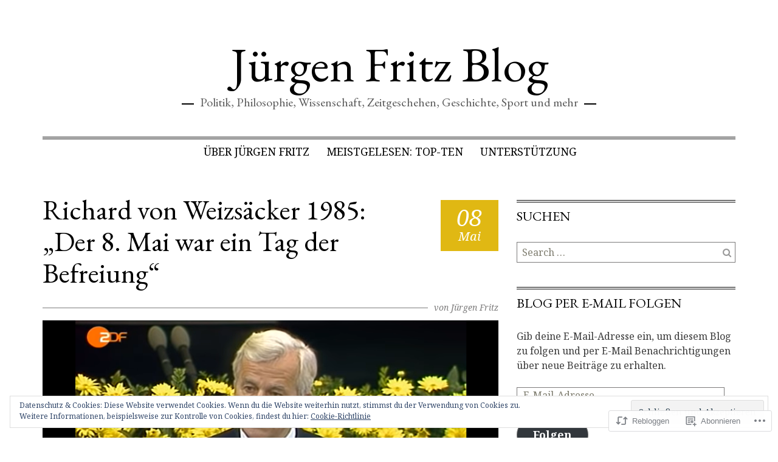

--- FILE ---
content_type: text/html; charset=UTF-8
request_url: https://juergenfritz.com/2020/05/08/richard-von-weizsaecker-1985-der-8-mai-war-ein-tag-der-befreiung/
body_size: 39547
content:
<!DOCTYPE html>
<html lang="de-DE">
<head>
<meta charset="UTF-8">
<meta name="viewport" content="width=device-width, initial-scale=1">
<link rel="profile" href="http://gmpg.org/xfn/11">
<link rel="pingback" href="https://juergenfritz.com/xmlrpc.php">

<title>Richard von Weizsäcker 1985: &#8222;Der 8. Mai war ein Tag der Befreiung&#8220; &#8211; Jürgen Fritz Blog</title>
<script type="text/javascript">
  WebFontConfig = {"google":{"families":["EB+Garamond:r:latin,latin-ext"]},"api_url":"https:\/\/fonts-api.wp.com\/css"};
  (function() {
    var wf = document.createElement('script');
    wf.src = '/wp-content/plugins/custom-fonts/js/webfont.js';
    wf.type = 'text/javascript';
    wf.async = 'true';
    var s = document.getElementsByTagName('script')[0];
    s.parentNode.insertBefore(wf, s);
	})();
</script><style id="jetpack-custom-fonts-css">.wf-active h1, .wf-active h2, .wf-active h3, .wf-active h4, .wf-active h5, .wf-active h6{font-family:"EB Garamond",serif;font-weight:400;font-style:normal}.wf-active h1{font-style:normal;font-weight:400}.wf-active h2, .wf-active h3{font-style:normal;font-weight:400}.wf-active h4, .wf-active h5{font-style:normal;font-weight:400}.wf-active h6{font-style:normal;font-weight:400}@media (min-width: 768px){.wf-active .entry-title, .wf-active .portfolio-entry-title{font-style:normal;font-weight:400}}.wf-active .comments-title, .wf-active .comment-reply-title, .wf-active #reply-title, .wf-active .no-comments{font-weight:400;font-style:normal}.wf-active h3.comment-author-name, .wf-active h3.comment-author-name a{font-style:normal;font-weight:400}.wf-active .widget-title{font-weight:400;font-style:normal}.wf-active .site-title{font-family:"EB Garamond",serif;font-weight:400;font-style:normal}@media (min-width: 768px){.wf-active .site-title{font-family:"EB Garamond",serif;font-style:normal;font-weight:400}}.wf-active .site-description{font-family:"EB Garamond",serif;font-style:normal;font-weight:400}@media (min-width: 768px){.wf-active .site-description{font-style:normal;font-weight:400}}@media (min-width: 768px){.wf-active h1{font-style:normal;font-weight:400}}@media (min-width: 768px){.wf-active h2{font-style:normal;font-weight:400}}@media (min-width: 768px){.wf-active h3{font-style:normal;font-weight:400}}</style>
<meta name='robots' content='max-image-preview:large' />

<!-- Async WordPress.com Remote Login -->
<script id="wpcom_remote_login_js">
var wpcom_remote_login_extra_auth = '';
function wpcom_remote_login_remove_dom_node_id( element_id ) {
	var dom_node = document.getElementById( element_id );
	if ( dom_node ) { dom_node.parentNode.removeChild( dom_node ); }
}
function wpcom_remote_login_remove_dom_node_classes( class_name ) {
	var dom_nodes = document.querySelectorAll( '.' + class_name );
	for ( var i = 0; i < dom_nodes.length; i++ ) {
		dom_nodes[ i ].parentNode.removeChild( dom_nodes[ i ] );
	}
}
function wpcom_remote_login_final_cleanup() {
	wpcom_remote_login_remove_dom_node_classes( "wpcom_remote_login_msg" );
	wpcom_remote_login_remove_dom_node_id( "wpcom_remote_login_key" );
	wpcom_remote_login_remove_dom_node_id( "wpcom_remote_login_validate" );
	wpcom_remote_login_remove_dom_node_id( "wpcom_remote_login_js" );
	wpcom_remote_login_remove_dom_node_id( "wpcom_request_access_iframe" );
	wpcom_remote_login_remove_dom_node_id( "wpcom_request_access_styles" );
}

// Watch for messages back from the remote login
window.addEventListener( "message", function( e ) {
	if ( e.origin === "https://r-login.wordpress.com" ) {
		var data = {};
		try {
			data = JSON.parse( e.data );
		} catch( e ) {
			wpcom_remote_login_final_cleanup();
			return;
		}

		if ( data.msg === 'LOGIN' ) {
			// Clean up the login check iframe
			wpcom_remote_login_remove_dom_node_id( "wpcom_remote_login_key" );

			var id_regex = new RegExp( /^[0-9]+$/ );
			var token_regex = new RegExp( /^.*|.*|.*$/ );
			if (
				token_regex.test( data.token )
				&& id_regex.test( data.wpcomid )
			) {
				// We have everything we need to ask for a login
				var script = document.createElement( "script" );
				script.setAttribute( "id", "wpcom_remote_login_validate" );
				script.src = '/remote-login.php?wpcom_remote_login=validate'
					+ '&wpcomid=' + data.wpcomid
					+ '&token=' + encodeURIComponent( data.token )
					+ '&host=' + window.location.protocol
					+ '//' + window.location.hostname
					+ '&postid=61418'
					+ '&is_singular=1';
				document.body.appendChild( script );
			}

			return;
		}

		// Safari ITP, not logged in, so redirect
		if ( data.msg === 'LOGIN-REDIRECT' ) {
			window.location = 'https://wordpress.com/log-in?redirect_to=' + window.location.href;
			return;
		}

		// Safari ITP, storage access failed, remove the request
		if ( data.msg === 'LOGIN-REMOVE' ) {
			var css_zap = 'html { -webkit-transition: margin-top 1s; transition: margin-top 1s; } /* 9001 */ html { margin-top: 0 !important; } * html body { margin-top: 0 !important; } @media screen and ( max-width: 782px ) { html { margin-top: 0 !important; } * html body { margin-top: 0 !important; } }';
			var style_zap = document.createElement( 'style' );
			style_zap.type = 'text/css';
			style_zap.appendChild( document.createTextNode( css_zap ) );
			document.body.appendChild( style_zap );

			var e = document.getElementById( 'wpcom_request_access_iframe' );
			e.parentNode.removeChild( e );

			document.cookie = 'wordpress_com_login_access=denied; path=/; max-age=31536000';

			return;
		}

		// Safari ITP
		if ( data.msg === 'REQUEST_ACCESS' ) {
			console.log( 'request access: safari' );

			// Check ITP iframe enable/disable knob
			if ( wpcom_remote_login_extra_auth !== 'safari_itp_iframe' ) {
				return;
			}

			// If we are in a "private window" there is no ITP.
			var private_window = false;
			try {
				var opendb = window.openDatabase( null, null, null, null );
			} catch( e ) {
				private_window = true;
			}

			if ( private_window ) {
				console.log( 'private window' );
				return;
			}

			var iframe = document.createElement( 'iframe' );
			iframe.id = 'wpcom_request_access_iframe';
			iframe.setAttribute( 'scrolling', 'no' );
			iframe.setAttribute( 'sandbox', 'allow-storage-access-by-user-activation allow-scripts allow-same-origin allow-top-navigation-by-user-activation' );
			iframe.src = 'https://r-login.wordpress.com/remote-login.php?wpcom_remote_login=request_access&origin=' + encodeURIComponent( data.origin ) + '&wpcomid=' + encodeURIComponent( data.wpcomid );

			var css = 'html { -webkit-transition: margin-top 1s; transition: margin-top 1s; } /* 9001 */ html { margin-top: 46px !important; } * html body { margin-top: 46px !important; } @media screen and ( max-width: 660px ) { html { margin-top: 71px !important; } * html body { margin-top: 71px !important; } #wpcom_request_access_iframe { display: block; height: 71px !important; } } #wpcom_request_access_iframe { border: 0px; height: 46px; position: fixed; top: 0; left: 0; width: 100%; min-width: 100%; z-index: 99999; background: #23282d; } ';

			var style = document.createElement( 'style' );
			style.type = 'text/css';
			style.id = 'wpcom_request_access_styles';
			style.appendChild( document.createTextNode( css ) );
			document.body.appendChild( style );

			document.body.appendChild( iframe );
		}

		if ( data.msg === 'DONE' ) {
			wpcom_remote_login_final_cleanup();
		}
	}
}, false );

// Inject the remote login iframe after the page has had a chance to load
// more critical resources
window.addEventListener( "DOMContentLoaded", function( e ) {
	var iframe = document.createElement( "iframe" );
	iframe.style.display = "none";
	iframe.setAttribute( "scrolling", "no" );
	iframe.setAttribute( "id", "wpcom_remote_login_key" );
	iframe.src = "https://r-login.wordpress.com/remote-login.php"
		+ "?wpcom_remote_login=key"
		+ "&origin=aHR0cHM6Ly9qdWVyZ2VuZnJpdHouY29t"
		+ "&wpcomid=83860690"
		+ "&time=" + Math.floor( Date.now() / 1000 );
	document.body.appendChild( iframe );
}, false );
</script>
<link rel='dns-prefetch' href='//s0.wp.com' />
<link rel='dns-prefetch' href='//wordpress.com' />
<link rel='dns-prefetch' href='//fonts-api.wp.com' />
<link rel="alternate" type="application/rss+xml" title="Jürgen Fritz Blog &raquo; Feed" href="https://juergenfritz.com/feed/" />
<link rel="alternate" type="application/rss+xml" title="Jürgen Fritz Blog &raquo; Kommentar-Feed" href="https://juergenfritz.com/comments/feed/" />
	<script type="text/javascript">
		/* <![CDATA[ */
		function addLoadEvent(func) {
			var oldonload = window.onload;
			if (typeof window.onload != 'function') {
				window.onload = func;
			} else {
				window.onload = function () {
					oldonload();
					func();
				}
			}
		}
		/* ]]> */
	</script>
	<link crossorigin='anonymous' rel='stylesheet' id='all-css-0-1' href='/_static/??-eJx9zN0KwjAMhuEbsgZ/5vBAvJbShtE1bYNJKLt7NxEEEQ9fku+Bzi60qlgVijkmm1IV6ClOqAJo67XlhI58B8XC5BUFRBfCfRDZwW9gRmUf8rtBrEJp0WjdPnAzouMm+lX/REoZP+6rtvd7uR3G4XQcr5fzMD8BGYBNRA==&cssminify=yes' type='text/css' media='all' />
<style id='wp-emoji-styles-inline-css'>

	img.wp-smiley, img.emoji {
		display: inline !important;
		border: none !important;
		box-shadow: none !important;
		height: 1em !important;
		width: 1em !important;
		margin: 0 0.07em !important;
		vertical-align: -0.1em !important;
		background: none !important;
		padding: 0 !important;
	}
/*# sourceURL=wp-emoji-styles-inline-css */
</style>
<link crossorigin='anonymous' rel='stylesheet' id='all-css-2-1' href='/wp-content/plugins/gutenberg-core/v22.2.0/build/styles/block-library/style.css?m=1764855221i&cssminify=yes' type='text/css' media='all' />
<style id='wp-block-library-inline-css'>
.has-text-align-justify {
	text-align:justify;
}
.has-text-align-justify{text-align:justify;}

/*# sourceURL=wp-block-library-inline-css */
</style><style id='global-styles-inline-css'>
:root{--wp--preset--aspect-ratio--square: 1;--wp--preset--aspect-ratio--4-3: 4/3;--wp--preset--aspect-ratio--3-4: 3/4;--wp--preset--aspect-ratio--3-2: 3/2;--wp--preset--aspect-ratio--2-3: 2/3;--wp--preset--aspect-ratio--16-9: 16/9;--wp--preset--aspect-ratio--9-16: 9/16;--wp--preset--color--black: #000000;--wp--preset--color--cyan-bluish-gray: #abb8c3;--wp--preset--color--white: #ffffff;--wp--preset--color--pale-pink: #f78da7;--wp--preset--color--vivid-red: #cf2e2e;--wp--preset--color--luminous-vivid-orange: #ff6900;--wp--preset--color--luminous-vivid-amber: #fcb900;--wp--preset--color--light-green-cyan: #7bdcb5;--wp--preset--color--vivid-green-cyan: #00d084;--wp--preset--color--pale-cyan-blue: #8ed1fc;--wp--preset--color--vivid-cyan-blue: #0693e3;--wp--preset--color--vivid-purple: #9b51e0;--wp--preset--gradient--vivid-cyan-blue-to-vivid-purple: linear-gradient(135deg,rgb(6,147,227) 0%,rgb(155,81,224) 100%);--wp--preset--gradient--light-green-cyan-to-vivid-green-cyan: linear-gradient(135deg,rgb(122,220,180) 0%,rgb(0,208,130) 100%);--wp--preset--gradient--luminous-vivid-amber-to-luminous-vivid-orange: linear-gradient(135deg,rgb(252,185,0) 0%,rgb(255,105,0) 100%);--wp--preset--gradient--luminous-vivid-orange-to-vivid-red: linear-gradient(135deg,rgb(255,105,0) 0%,rgb(207,46,46) 100%);--wp--preset--gradient--very-light-gray-to-cyan-bluish-gray: linear-gradient(135deg,rgb(238,238,238) 0%,rgb(169,184,195) 100%);--wp--preset--gradient--cool-to-warm-spectrum: linear-gradient(135deg,rgb(74,234,220) 0%,rgb(151,120,209) 20%,rgb(207,42,186) 40%,rgb(238,44,130) 60%,rgb(251,105,98) 80%,rgb(254,248,76) 100%);--wp--preset--gradient--blush-light-purple: linear-gradient(135deg,rgb(255,206,236) 0%,rgb(152,150,240) 100%);--wp--preset--gradient--blush-bordeaux: linear-gradient(135deg,rgb(254,205,165) 0%,rgb(254,45,45) 50%,rgb(107,0,62) 100%);--wp--preset--gradient--luminous-dusk: linear-gradient(135deg,rgb(255,203,112) 0%,rgb(199,81,192) 50%,rgb(65,88,208) 100%);--wp--preset--gradient--pale-ocean: linear-gradient(135deg,rgb(255,245,203) 0%,rgb(182,227,212) 50%,rgb(51,167,181) 100%);--wp--preset--gradient--electric-grass: linear-gradient(135deg,rgb(202,248,128) 0%,rgb(113,206,126) 100%);--wp--preset--gradient--midnight: linear-gradient(135deg,rgb(2,3,129) 0%,rgb(40,116,252) 100%);--wp--preset--font-size--small: 13px;--wp--preset--font-size--medium: 20px;--wp--preset--font-size--large: 36px;--wp--preset--font-size--x-large: 42px;--wp--preset--font-family--albert-sans: 'Albert Sans', sans-serif;--wp--preset--font-family--alegreya: Alegreya, serif;--wp--preset--font-family--arvo: Arvo, serif;--wp--preset--font-family--bodoni-moda: 'Bodoni Moda', serif;--wp--preset--font-family--bricolage-grotesque: 'Bricolage Grotesque', sans-serif;--wp--preset--font-family--cabin: Cabin, sans-serif;--wp--preset--font-family--chivo: Chivo, sans-serif;--wp--preset--font-family--commissioner: Commissioner, sans-serif;--wp--preset--font-family--cormorant: Cormorant, serif;--wp--preset--font-family--courier-prime: 'Courier Prime', monospace;--wp--preset--font-family--crimson-pro: 'Crimson Pro', serif;--wp--preset--font-family--dm-mono: 'DM Mono', monospace;--wp--preset--font-family--dm-sans: 'DM Sans', sans-serif;--wp--preset--font-family--dm-serif-display: 'DM Serif Display', serif;--wp--preset--font-family--domine: Domine, serif;--wp--preset--font-family--eb-garamond: 'EB Garamond', serif;--wp--preset--font-family--epilogue: Epilogue, sans-serif;--wp--preset--font-family--fahkwang: Fahkwang, sans-serif;--wp--preset--font-family--figtree: Figtree, sans-serif;--wp--preset--font-family--fira-sans: 'Fira Sans', sans-serif;--wp--preset--font-family--fjalla-one: 'Fjalla One', sans-serif;--wp--preset--font-family--fraunces: Fraunces, serif;--wp--preset--font-family--gabarito: Gabarito, system-ui;--wp--preset--font-family--ibm-plex-mono: 'IBM Plex Mono', monospace;--wp--preset--font-family--ibm-plex-sans: 'IBM Plex Sans', sans-serif;--wp--preset--font-family--ibarra-real-nova: 'Ibarra Real Nova', serif;--wp--preset--font-family--instrument-serif: 'Instrument Serif', serif;--wp--preset--font-family--inter: Inter, sans-serif;--wp--preset--font-family--josefin-sans: 'Josefin Sans', sans-serif;--wp--preset--font-family--jost: Jost, sans-serif;--wp--preset--font-family--libre-baskerville: 'Libre Baskerville', serif;--wp--preset--font-family--libre-franklin: 'Libre Franklin', sans-serif;--wp--preset--font-family--literata: Literata, serif;--wp--preset--font-family--lora: Lora, serif;--wp--preset--font-family--merriweather: Merriweather, serif;--wp--preset--font-family--montserrat: Montserrat, sans-serif;--wp--preset--font-family--newsreader: Newsreader, serif;--wp--preset--font-family--noto-sans-mono: 'Noto Sans Mono', sans-serif;--wp--preset--font-family--nunito: Nunito, sans-serif;--wp--preset--font-family--open-sans: 'Open Sans', sans-serif;--wp--preset--font-family--overpass: Overpass, sans-serif;--wp--preset--font-family--pt-serif: 'PT Serif', serif;--wp--preset--font-family--petrona: Petrona, serif;--wp--preset--font-family--piazzolla: Piazzolla, serif;--wp--preset--font-family--playfair-display: 'Playfair Display', serif;--wp--preset--font-family--plus-jakarta-sans: 'Plus Jakarta Sans', sans-serif;--wp--preset--font-family--poppins: Poppins, sans-serif;--wp--preset--font-family--raleway: Raleway, sans-serif;--wp--preset--font-family--roboto: Roboto, sans-serif;--wp--preset--font-family--roboto-slab: 'Roboto Slab', serif;--wp--preset--font-family--rubik: Rubik, sans-serif;--wp--preset--font-family--rufina: Rufina, serif;--wp--preset--font-family--sora: Sora, sans-serif;--wp--preset--font-family--source-sans-3: 'Source Sans 3', sans-serif;--wp--preset--font-family--source-serif-4: 'Source Serif 4', serif;--wp--preset--font-family--space-mono: 'Space Mono', monospace;--wp--preset--font-family--syne: Syne, sans-serif;--wp--preset--font-family--texturina: Texturina, serif;--wp--preset--font-family--urbanist: Urbanist, sans-serif;--wp--preset--font-family--work-sans: 'Work Sans', sans-serif;--wp--preset--spacing--20: 0.44rem;--wp--preset--spacing--30: 0.67rem;--wp--preset--spacing--40: 1rem;--wp--preset--spacing--50: 1.5rem;--wp--preset--spacing--60: 2.25rem;--wp--preset--spacing--70: 3.38rem;--wp--preset--spacing--80: 5.06rem;--wp--preset--shadow--natural: 6px 6px 9px rgba(0, 0, 0, 0.2);--wp--preset--shadow--deep: 12px 12px 50px rgba(0, 0, 0, 0.4);--wp--preset--shadow--sharp: 6px 6px 0px rgba(0, 0, 0, 0.2);--wp--preset--shadow--outlined: 6px 6px 0px -3px rgb(255, 255, 255), 6px 6px rgb(0, 0, 0);--wp--preset--shadow--crisp: 6px 6px 0px rgb(0, 0, 0);}:where(.is-layout-flex){gap: 0.5em;}:where(.is-layout-grid){gap: 0.5em;}body .is-layout-flex{display: flex;}.is-layout-flex{flex-wrap: wrap;align-items: center;}.is-layout-flex > :is(*, div){margin: 0;}body .is-layout-grid{display: grid;}.is-layout-grid > :is(*, div){margin: 0;}:where(.wp-block-columns.is-layout-flex){gap: 2em;}:where(.wp-block-columns.is-layout-grid){gap: 2em;}:where(.wp-block-post-template.is-layout-flex){gap: 1.25em;}:where(.wp-block-post-template.is-layout-grid){gap: 1.25em;}.has-black-color{color: var(--wp--preset--color--black) !important;}.has-cyan-bluish-gray-color{color: var(--wp--preset--color--cyan-bluish-gray) !important;}.has-white-color{color: var(--wp--preset--color--white) !important;}.has-pale-pink-color{color: var(--wp--preset--color--pale-pink) !important;}.has-vivid-red-color{color: var(--wp--preset--color--vivid-red) !important;}.has-luminous-vivid-orange-color{color: var(--wp--preset--color--luminous-vivid-orange) !important;}.has-luminous-vivid-amber-color{color: var(--wp--preset--color--luminous-vivid-amber) !important;}.has-light-green-cyan-color{color: var(--wp--preset--color--light-green-cyan) !important;}.has-vivid-green-cyan-color{color: var(--wp--preset--color--vivid-green-cyan) !important;}.has-pale-cyan-blue-color{color: var(--wp--preset--color--pale-cyan-blue) !important;}.has-vivid-cyan-blue-color{color: var(--wp--preset--color--vivid-cyan-blue) !important;}.has-vivid-purple-color{color: var(--wp--preset--color--vivid-purple) !important;}.has-black-background-color{background-color: var(--wp--preset--color--black) !important;}.has-cyan-bluish-gray-background-color{background-color: var(--wp--preset--color--cyan-bluish-gray) !important;}.has-white-background-color{background-color: var(--wp--preset--color--white) !important;}.has-pale-pink-background-color{background-color: var(--wp--preset--color--pale-pink) !important;}.has-vivid-red-background-color{background-color: var(--wp--preset--color--vivid-red) !important;}.has-luminous-vivid-orange-background-color{background-color: var(--wp--preset--color--luminous-vivid-orange) !important;}.has-luminous-vivid-amber-background-color{background-color: var(--wp--preset--color--luminous-vivid-amber) !important;}.has-light-green-cyan-background-color{background-color: var(--wp--preset--color--light-green-cyan) !important;}.has-vivid-green-cyan-background-color{background-color: var(--wp--preset--color--vivid-green-cyan) !important;}.has-pale-cyan-blue-background-color{background-color: var(--wp--preset--color--pale-cyan-blue) !important;}.has-vivid-cyan-blue-background-color{background-color: var(--wp--preset--color--vivid-cyan-blue) !important;}.has-vivid-purple-background-color{background-color: var(--wp--preset--color--vivid-purple) !important;}.has-black-border-color{border-color: var(--wp--preset--color--black) !important;}.has-cyan-bluish-gray-border-color{border-color: var(--wp--preset--color--cyan-bluish-gray) !important;}.has-white-border-color{border-color: var(--wp--preset--color--white) !important;}.has-pale-pink-border-color{border-color: var(--wp--preset--color--pale-pink) !important;}.has-vivid-red-border-color{border-color: var(--wp--preset--color--vivid-red) !important;}.has-luminous-vivid-orange-border-color{border-color: var(--wp--preset--color--luminous-vivid-orange) !important;}.has-luminous-vivid-amber-border-color{border-color: var(--wp--preset--color--luminous-vivid-amber) !important;}.has-light-green-cyan-border-color{border-color: var(--wp--preset--color--light-green-cyan) !important;}.has-vivid-green-cyan-border-color{border-color: var(--wp--preset--color--vivid-green-cyan) !important;}.has-pale-cyan-blue-border-color{border-color: var(--wp--preset--color--pale-cyan-blue) !important;}.has-vivid-cyan-blue-border-color{border-color: var(--wp--preset--color--vivid-cyan-blue) !important;}.has-vivid-purple-border-color{border-color: var(--wp--preset--color--vivid-purple) !important;}.has-vivid-cyan-blue-to-vivid-purple-gradient-background{background: var(--wp--preset--gradient--vivid-cyan-blue-to-vivid-purple) !important;}.has-light-green-cyan-to-vivid-green-cyan-gradient-background{background: var(--wp--preset--gradient--light-green-cyan-to-vivid-green-cyan) !important;}.has-luminous-vivid-amber-to-luminous-vivid-orange-gradient-background{background: var(--wp--preset--gradient--luminous-vivid-amber-to-luminous-vivid-orange) !important;}.has-luminous-vivid-orange-to-vivid-red-gradient-background{background: var(--wp--preset--gradient--luminous-vivid-orange-to-vivid-red) !important;}.has-very-light-gray-to-cyan-bluish-gray-gradient-background{background: var(--wp--preset--gradient--very-light-gray-to-cyan-bluish-gray) !important;}.has-cool-to-warm-spectrum-gradient-background{background: var(--wp--preset--gradient--cool-to-warm-spectrum) !important;}.has-blush-light-purple-gradient-background{background: var(--wp--preset--gradient--blush-light-purple) !important;}.has-blush-bordeaux-gradient-background{background: var(--wp--preset--gradient--blush-bordeaux) !important;}.has-luminous-dusk-gradient-background{background: var(--wp--preset--gradient--luminous-dusk) !important;}.has-pale-ocean-gradient-background{background: var(--wp--preset--gradient--pale-ocean) !important;}.has-electric-grass-gradient-background{background: var(--wp--preset--gradient--electric-grass) !important;}.has-midnight-gradient-background{background: var(--wp--preset--gradient--midnight) !important;}.has-small-font-size{font-size: var(--wp--preset--font-size--small) !important;}.has-medium-font-size{font-size: var(--wp--preset--font-size--medium) !important;}.has-large-font-size{font-size: var(--wp--preset--font-size--large) !important;}.has-x-large-font-size{font-size: var(--wp--preset--font-size--x-large) !important;}.has-albert-sans-font-family{font-family: var(--wp--preset--font-family--albert-sans) !important;}.has-alegreya-font-family{font-family: var(--wp--preset--font-family--alegreya) !important;}.has-arvo-font-family{font-family: var(--wp--preset--font-family--arvo) !important;}.has-bodoni-moda-font-family{font-family: var(--wp--preset--font-family--bodoni-moda) !important;}.has-bricolage-grotesque-font-family{font-family: var(--wp--preset--font-family--bricolage-grotesque) !important;}.has-cabin-font-family{font-family: var(--wp--preset--font-family--cabin) !important;}.has-chivo-font-family{font-family: var(--wp--preset--font-family--chivo) !important;}.has-commissioner-font-family{font-family: var(--wp--preset--font-family--commissioner) !important;}.has-cormorant-font-family{font-family: var(--wp--preset--font-family--cormorant) !important;}.has-courier-prime-font-family{font-family: var(--wp--preset--font-family--courier-prime) !important;}.has-crimson-pro-font-family{font-family: var(--wp--preset--font-family--crimson-pro) !important;}.has-dm-mono-font-family{font-family: var(--wp--preset--font-family--dm-mono) !important;}.has-dm-sans-font-family{font-family: var(--wp--preset--font-family--dm-sans) !important;}.has-dm-serif-display-font-family{font-family: var(--wp--preset--font-family--dm-serif-display) !important;}.has-domine-font-family{font-family: var(--wp--preset--font-family--domine) !important;}.has-eb-garamond-font-family{font-family: var(--wp--preset--font-family--eb-garamond) !important;}.has-epilogue-font-family{font-family: var(--wp--preset--font-family--epilogue) !important;}.has-fahkwang-font-family{font-family: var(--wp--preset--font-family--fahkwang) !important;}.has-figtree-font-family{font-family: var(--wp--preset--font-family--figtree) !important;}.has-fira-sans-font-family{font-family: var(--wp--preset--font-family--fira-sans) !important;}.has-fjalla-one-font-family{font-family: var(--wp--preset--font-family--fjalla-one) !important;}.has-fraunces-font-family{font-family: var(--wp--preset--font-family--fraunces) !important;}.has-gabarito-font-family{font-family: var(--wp--preset--font-family--gabarito) !important;}.has-ibm-plex-mono-font-family{font-family: var(--wp--preset--font-family--ibm-plex-mono) !important;}.has-ibm-plex-sans-font-family{font-family: var(--wp--preset--font-family--ibm-plex-sans) !important;}.has-ibarra-real-nova-font-family{font-family: var(--wp--preset--font-family--ibarra-real-nova) !important;}.has-instrument-serif-font-family{font-family: var(--wp--preset--font-family--instrument-serif) !important;}.has-inter-font-family{font-family: var(--wp--preset--font-family--inter) !important;}.has-josefin-sans-font-family{font-family: var(--wp--preset--font-family--josefin-sans) !important;}.has-jost-font-family{font-family: var(--wp--preset--font-family--jost) !important;}.has-libre-baskerville-font-family{font-family: var(--wp--preset--font-family--libre-baskerville) !important;}.has-libre-franklin-font-family{font-family: var(--wp--preset--font-family--libre-franklin) !important;}.has-literata-font-family{font-family: var(--wp--preset--font-family--literata) !important;}.has-lora-font-family{font-family: var(--wp--preset--font-family--lora) !important;}.has-merriweather-font-family{font-family: var(--wp--preset--font-family--merriweather) !important;}.has-montserrat-font-family{font-family: var(--wp--preset--font-family--montserrat) !important;}.has-newsreader-font-family{font-family: var(--wp--preset--font-family--newsreader) !important;}.has-noto-sans-mono-font-family{font-family: var(--wp--preset--font-family--noto-sans-mono) !important;}.has-nunito-font-family{font-family: var(--wp--preset--font-family--nunito) !important;}.has-open-sans-font-family{font-family: var(--wp--preset--font-family--open-sans) !important;}.has-overpass-font-family{font-family: var(--wp--preset--font-family--overpass) !important;}.has-pt-serif-font-family{font-family: var(--wp--preset--font-family--pt-serif) !important;}.has-petrona-font-family{font-family: var(--wp--preset--font-family--petrona) !important;}.has-piazzolla-font-family{font-family: var(--wp--preset--font-family--piazzolla) !important;}.has-playfair-display-font-family{font-family: var(--wp--preset--font-family--playfair-display) !important;}.has-plus-jakarta-sans-font-family{font-family: var(--wp--preset--font-family--plus-jakarta-sans) !important;}.has-poppins-font-family{font-family: var(--wp--preset--font-family--poppins) !important;}.has-raleway-font-family{font-family: var(--wp--preset--font-family--raleway) !important;}.has-roboto-font-family{font-family: var(--wp--preset--font-family--roboto) !important;}.has-roboto-slab-font-family{font-family: var(--wp--preset--font-family--roboto-slab) !important;}.has-rubik-font-family{font-family: var(--wp--preset--font-family--rubik) !important;}.has-rufina-font-family{font-family: var(--wp--preset--font-family--rufina) !important;}.has-sora-font-family{font-family: var(--wp--preset--font-family--sora) !important;}.has-source-sans-3-font-family{font-family: var(--wp--preset--font-family--source-sans-3) !important;}.has-source-serif-4-font-family{font-family: var(--wp--preset--font-family--source-serif-4) !important;}.has-space-mono-font-family{font-family: var(--wp--preset--font-family--space-mono) !important;}.has-syne-font-family{font-family: var(--wp--preset--font-family--syne) !important;}.has-texturina-font-family{font-family: var(--wp--preset--font-family--texturina) !important;}.has-urbanist-font-family{font-family: var(--wp--preset--font-family--urbanist) !important;}.has-work-sans-font-family{font-family: var(--wp--preset--font-family--work-sans) !important;}
/*# sourceURL=global-styles-inline-css */
</style>

<style id='classic-theme-styles-inline-css'>
/*! This file is auto-generated */
.wp-block-button__link{color:#fff;background-color:#32373c;border-radius:9999px;box-shadow:none;text-decoration:none;padding:calc(.667em + 2px) calc(1.333em + 2px);font-size:1.125em}.wp-block-file__button{background:#32373c;color:#fff;text-decoration:none}
/*# sourceURL=/wp-includes/css/classic-themes.min.css */
</style>
<link crossorigin='anonymous' rel='stylesheet' id='all-css-4-1' href='/_static/??-eJx9zEEOwkAIBdALiaTWaDfGs7QjUXSYIYVJr18aExfGuCHw4YGLQqrFqThKA83tzsUw1ZkiFx0d40LoxiNlkjjbJ7Md/maLhoFp0pnMIKpwE/BHQPvnQm2vIfOLYrKv5E0ZS3UObZ9mW1zl0h3703noD0P3XAFDZ01X&cssminify=yes' type='text/css' media='all' />
<link rel='stylesheet' id='christopher-webfont-css' href='https://fonts-api.wp.com/css?family=Noto+Serif%3A400%2C400italic%2C700%2C700italic' media='all' />
<link crossorigin='anonymous' rel='stylesheet' id='all-css-6-1' href='/wp-content/themes/premium/christopher/style.css?m=1583362927i&cssminify=yes' type='text/css' media='all' />
<link rel='stylesheet' id='christopher-iconfont-css' href='https://s0.wp.com/wp-content/themes/premium/christopher/css/font-awesome.css?m=1431511339i&amp;ver=6.9-RC2-61304' media='all' />
<style id='jetpack_facebook_likebox-inline-css'>
.widget_facebook_likebox {
	overflow: hidden;
}

/*# sourceURL=/wp-content/mu-plugins/jetpack-plugin/sun/modules/widgets/facebook-likebox/style.css */
</style>
<link crossorigin='anonymous' rel='stylesheet' id='all-css-10-1' href='/_static/??-eJzTLy/QTc7PK0nNK9HPLdUtyClNz8wr1i9KTcrJTwcy0/WTi5G5ekCujj52Temp+bo5+cmJJZn5eSgc3bScxMwikFb7XFtDE1NLExMLc0OTLACohS2q&cssminify=yes' type='text/css' media='all' />
<link crossorigin='anonymous' rel='stylesheet' id='print-css-11-1' href='/wp-content/mu-plugins/global-print/global-print.css?m=1465851035i&cssminify=yes' type='text/css' media='print' />
<style id='jetpack-global-styles-frontend-style-inline-css'>
:root { --font-headings: unset; --font-base: unset; --font-headings-default: -apple-system,BlinkMacSystemFont,"Segoe UI",Roboto,Oxygen-Sans,Ubuntu,Cantarell,"Helvetica Neue",sans-serif; --font-base-default: -apple-system,BlinkMacSystemFont,"Segoe UI",Roboto,Oxygen-Sans,Ubuntu,Cantarell,"Helvetica Neue",sans-serif;}
/*# sourceURL=jetpack-global-styles-frontend-style-inline-css */
</style>
<link crossorigin='anonymous' rel='stylesheet' id='all-css-14-1' href='/_static/??-eJyNjcEKwjAQRH/IuKitxYP4KRKzIdm62YRuQvHvrdKLCOLtDcy8gbkYl6V6qZCaKdwCicLoa7HuvmbQJpAyNvYKGu3k0SI+3kgStk51A3+LriQONDuybDiHrB/hS1ajT8tt7CBwvln+9TYTBl8VlsrKJkyExgoaJq2v7SWdd0N/2A+nY9ePT815Xvc=&cssminify=yes' type='text/css' media='all' />
<script type="text/javascript" id="jetpack_related-posts-js-extra">
/* <![CDATA[ */
var related_posts_js_options = {"post_heading":"h4"};
//# sourceURL=jetpack_related-posts-js-extra
/* ]]> */
</script>
<script type="text/javascript" id="wpcom-actionbar-placeholder-js-extra">
/* <![CDATA[ */
var actionbardata = {"siteID":"83860690","postID":"61418","siteURL":"https://juergenfritz.com","xhrURL":"https://juergenfritz.com/wp-admin/admin-ajax.php","nonce":"783c986058","isLoggedIn":"","statusMessage":"","subsEmailDefault":"instantly","proxyScriptUrl":"https://s0.wp.com/wp-content/js/wpcom-proxy-request.js?m=1513050504i&amp;ver=20211021","shortlink":"https://wp.me/p5FRZM-fYC","i18n":{"followedText":"Neue Beitr\u00e4ge von dieser Website erscheinen nun in deinem \u003Ca href=\"https://wordpress.com/reader\"\u003EReader\u003C/a\u003E","foldBar":"Diese Leiste einklappen","unfoldBar":"Diese Leiste aufklappen","shortLinkCopied":"Kurzlink in Zwischenablage kopiert"}};
//# sourceURL=wpcom-actionbar-placeholder-js-extra
/* ]]> */
</script>
<script type="text/javascript" id="jetpack-mu-wpcom-settings-js-before">
/* <![CDATA[ */
var JETPACK_MU_WPCOM_SETTINGS = {"assetsUrl":"https://s0.wp.com/wp-content/mu-plugins/jetpack-mu-wpcom-plugin/sun/jetpack_vendor/automattic/jetpack-mu-wpcom/src/build/"};
//# sourceURL=jetpack-mu-wpcom-settings-js-before
/* ]]> */
</script>
<script crossorigin='anonymous' type='text/javascript'  src='/_static/??-eJx1kN0OgjAMhV/IWjEhcGN8FAPbsmzuz3UDeXuHoEGjV+1Je76TFscAzLskXEKbIZgslSPUIoWOXVeNlB1elGPYZ2U4RmG6JDgET4k+1d4qt9e0ww1Xlx2TIER/n16zAjOZC5qH+pZFnNayBfxdAqtkLKG/0nrj5fuO0UfecQJmOqIFxGzA4TgXcN6B5CF+IzaPGBWXIj2NSwt9Ls5BibG4zvZUNXV9qKqmbfUDfhx7Kw=='></script>
<script type="text/javascript" id="rlt-proxy-js-after">
/* <![CDATA[ */
	rltInitialize( {"token":null,"iframeOrigins":["https:\/\/widgets.wp.com"]} );
//# sourceURL=rlt-proxy-js-after
/* ]]> */
</script>
<link rel="EditURI" type="application/rsd+xml" title="RSD" href="https://juergenfritzphil.wordpress.com/xmlrpc.php?rsd" />
<meta name="generator" content="WordPress.com" />
<link rel="canonical" href="https://juergenfritz.com/2020/05/08/richard-von-weizsaecker-1985-der-8-mai-war-ein-tag-der-befreiung/" />
<link rel='shortlink' href='https://wp.me/p5FRZM-fYC' />
<link rel="alternate" type="application/json+oembed" href="https://public-api.wordpress.com/oembed/?format=json&amp;url=https%3A%2F%2Fjuergenfritz.com%2F2020%2F05%2F08%2Frichard-von-weizsaecker-1985-der-8-mai-war-ein-tag-der-befreiung%2F&amp;for=wpcom-auto-discovery" /><link rel="alternate" type="application/xml+oembed" href="https://public-api.wordpress.com/oembed/?format=xml&amp;url=https%3A%2F%2Fjuergenfritz.com%2F2020%2F05%2F08%2Frichard-von-weizsaecker-1985-der-8-mai-war-ein-tag-der-befreiung%2F&amp;for=wpcom-auto-discovery" />
<!-- Jetpack Open Graph Tags -->
<meta property="og:type" content="article" />
<meta property="og:title" content="Richard von Weizsäcker 1985: &#8222;Der 8. Mai war ein Tag der Befreiung&#8220;" />
<meta property="og:url" content="https://juergenfritz.com/2020/05/08/richard-von-weizsaecker-1985-der-8-mai-war-ein-tag-der-befreiung/" />
<meta property="og:description" content="(Dokumentation, 08.05.2020) Heute vor 35 Jahren hielt Richard von Weizsäcker seine berühmt gewordene Rede zum 40. Jahrestag des Ende des Zweiten Weltkrieges, in welcher er den 8. Mai 1945 explizit …" />
<meta property="article:published_time" content="2020-05-08T16:17:51+00:00" />
<meta property="article:modified_time" content="2021-05-08T16:20:29+00:00" />
<meta property="og:site_name" content="Jürgen Fritz Blog" />
<meta property="og:image" content="https://i0.wp.com/juergenfritz.com/wp-content/uploads/2020/05/rede-8.mai-2.png?fit=1200%2C675&#038;ssl=1" />
<meta property="og:image:width" content="1200" />
<meta property="og:image:height" content="675" />
<meta property="og:image:alt" content="" />
<meta property="og:locale" content="de_DE" />
<meta property="article:publisher" content="https://www.facebook.com/WordPresscom" />
<meta name="twitter:text:title" content="Richard von Weizsäcker 1985: &#8222;Der 8. Mai war ein Tag der Befreiung&#8220;" />
<meta name="twitter:image" content="https://i0.wp.com/juergenfritz.com/wp-content/uploads/2020/05/rede-8.mai-2.png?fit=1200%2C675&#038;ssl=1&#038;w=640" />
<meta name="twitter:card" content="summary_large_image" />

<!-- End Jetpack Open Graph Tags -->
<link rel='openid.server' href='https://juergenfritz.com/?openidserver=1' />
<link rel='openid.delegate' href='https://juergenfritz.com/' />
<link rel="search" type="application/opensearchdescription+xml" href="https://juergenfritz.com/osd.xml" title="Jürgen Fritz Blog" />
<link rel="search" type="application/opensearchdescription+xml" href="https://s1.wp.com/opensearch.xml" title="WordPress.com" />
		<style type="text/css">
			.recentcomments a {
				display: inline !important;
				padding: 0 !important;
				margin: 0 !important;
			}

			table.recentcommentsavatartop img.avatar, table.recentcommentsavatarend img.avatar {
				border: 0px;
				margin: 0;
			}

			table.recentcommentsavatartop a, table.recentcommentsavatarend a {
				border: 0px !important;
				background-color: transparent !important;
			}

			td.recentcommentsavatarend, td.recentcommentsavatartop {
				padding: 0px 0px 1px 0px;
				margin: 0px;
			}

			td.recentcommentstextend {
				border: none !important;
				padding: 0px 0px 2px 10px;
			}

			.rtl td.recentcommentstextend {
				padding: 0px 10px 2px 0px;
			}

			td.recentcommentstexttop {
				border: none;
				padding: 0px 0px 0px 10px;
			}

			.rtl td.recentcommentstexttop {
				padding: 0px 10px 0px 0px;
			}
		</style>
		<meta name="description" content="(Dokumentation, 08.05.2020) Heute vor 35 Jahren hielt Richard von Weizsäcker seine berühmt gewordene Rede zum 40. Jahrestag des Ende des Zweiten Weltkrieges, in welcher er den 8. Mai 1945 explizit als &quot;Tag der Befreiung&quot; bezeichnete. Von Weizsäckers Rede gilt als Meilenstein in der öffentlichen Aufarbeitung der NS-Zeit. JFB dokumentiert die komplette Rede in Text, Bild&hellip;" />
		<script type="text/javascript">

			window.doNotSellCallback = function() {

				var linkElements = [
					'a[href="https://wordpress.com/?ref=footer_blog"]',
					'a[href="https://wordpress.com/?ref=footer_website"]',
					'a[href="https://wordpress.com/?ref=vertical_footer"]',
					'a[href^="https://wordpress.com/?ref=footer_segment_"]',
				].join(',');

				var dnsLink = document.createElement( 'a' );
				dnsLink.href = 'https://wordpress.com/de/advertising-program-optout/';
				dnsLink.classList.add( 'do-not-sell-link' );
				dnsLink.rel = 'nofollow';
				dnsLink.style.marginLeft = '0.5em';
				dnsLink.textContent = 'Meine persönlichen Informationen nicht verkaufen oder weitergeben';

				var creditLinks = document.querySelectorAll( linkElements );

				if ( 0 === creditLinks.length ) {
					return false;
				}

				Array.prototype.forEach.call( creditLinks, function( el ) {
					el.insertAdjacentElement( 'afterend', dnsLink );
				});

				return true;
			};

		</script>
		<link rel="icon" href="https://juergenfritz.com/wp-content/uploads/2018/08/l31.jpg?w=32" sizes="32x32" />
<link rel="icon" href="https://juergenfritz.com/wp-content/uploads/2018/08/l31.jpg?w=192" sizes="192x192" />
<link rel="apple-touch-icon" href="https://juergenfritz.com/wp-content/uploads/2018/08/l31.jpg?w=180" />
<meta name="msapplication-TileImage" content="https://juergenfritz.com/wp-content/uploads/2018/08/l31.jpg?w=270" />
<script type="text/javascript">
	window.google_analytics_uacct = "UA-52447-2";
</script>

<script type="text/javascript">
	var _gaq = _gaq || [];
	_gaq.push(['_setAccount', 'UA-52447-2']);
	_gaq.push(['_gat._anonymizeIp']);
	_gaq.push(['_setDomainName', 'none']);
	_gaq.push(['_setAllowLinker', true]);
	_gaq.push(['_initData']);
	_gaq.push(['_trackPageview']);

	(function() {
		var ga = document.createElement('script'); ga.type = 'text/javascript'; ga.async = true;
		ga.src = ('https:' == document.location.protocol ? 'https://ssl' : 'http://www') + '.google-analytics.com/ga.js';
		(document.getElementsByTagName('head')[0] || document.getElementsByTagName('body')[0]).appendChild(ga);
	})();
</script>
<link crossorigin='anonymous' rel='stylesheet' id='all-css-0-3' href='/_static/??-eJyVjlsKAjEMRTdkDeMD9UNcioxp0GjbhEk6g7t3BBVFEPy7D+7hwqABpTgVh1yDpnrkYnAm1xYvYYwGRcmPAqyWZ7fvqUTpoK0uuXVnfK0wtWaMwU+UKZwoKXUQ2Rw6MpVi3FPoOZLYdzJFswn8vvX2Zs8F4VA5xdEeDDtW5xH46aaZy5/gLLEmMhg4HskNXDSo2KjMr4nutF3eNqvlfLNuFs3sfAMPDX5J&cssminify=yes' type='text/css' media='all' />
</head>

<body class="wp-singular post-template-default single single-post postid-61418 single-format-standard custom-background wp-theme-premiumchristopher customizer-styles-applied jetpack-reblog-enabled">
	<div id="page" class="hfeed site">

		
				<section class="image-header textcenter-xs full">
			<a href="https://juergenfritz.com/" class="site-logo-link" rel="home" itemprop="url"></a>						<h1 class="site-title"><a href="https://juergenfritz.com/" rel="home">Jürgen Fritz Blog</a></h1>
			<p class="site-description">Politik, Philosophie, Wissenschaft, Zeitgeschehen, Geschichte, Sport und mehr</p>
					</section><!-- .image-header -->
		
		<header id="masthead" class="site-header" role="banner">
			<div id="navbar" class="navbar">
				<div class="container">
					<h3 class="menu-toggle"><i class="fa fa-bars"></i></h3>
					<nav id="site-navigation" class="navigation main-navigation" role="navigation">
						<div class="menu-hauptmenue-container"><ul id="menu-hauptmenue" class="nav-menu"><li id="menu-item-43285" class="menu-item menu-item-type-post_type menu-item-object-page menu-item-43285"><a href="https://juergenfritz.com/ueber-juergen-fritz/">Über Jürgen Fritz</a></li>
<li id="menu-item-43287" class="menu-item menu-item-type-post_type menu-item-object-page menu-item-43287"><a href="https://juergenfritz.com/meistgelesen/">Meistgelesen: Top-Ten</a></li>
<li id="menu-item-43288" class="menu-item menu-item-type-post_type menu-item-object-page menu-item-43288"><a href="https://juergenfritz.com/aktive-unterstuetzung/">Unterstützung</a></li>
</ul></div>					</nav><!-- #site-navigation -->
				</div><!-- .container -->
			</div><!-- #navbar -->
		</header><!-- #masthead -->


<section id="content" class="site-content">
	<div class="container">
		<div class="row">
							<div id="primary" class="content-area col-md-8">
							<main id="main" class="site-main" role="main">

					
						
<article id="post-61418" class="post-61418 post type-post status-publish format-standard has-post-thumbnail hentry category-geschichte-literatur-kultur category-politik-und-gesellschaft tag-8-mai-1945 tag-8-mai-1985 tag-dokumentation tag-drittes-reich tag-geschichte tag-holocaust tag-juergen-fritz-blog tag-jfb tag-ns-herrschaft tag-rede tag-richard-von-weizsaecker tag-tag-der-befreiung tag-zweiter-weltkrieg">
	<header class="entry-header">
		<div class="row">
			<div class="col-xs-9 col-sm-10">
				<h1 class="entry-title">Richard von Weizsäcker 1985: &#8222;Der 8. Mai war ein Tag der Befreiung&#8220;</h1>			</div><!-- .xs-10 -->
			<div class="col-xs-3 col-sm-2">
				<div class="entry-meta-date textcenter-xs">
					<span class="day">08</span><span class="mon">Mai</span>				</div><!-- .entry-meta -->
			</div><!-- .col-xs-2 -->
		</div><!-- .row -->
		<div class="entry-meta textright-xs">
			<span class="line-author"></span><span class="byline"> von <span class="author vcard"><a class="url fn n" href="https://juergenfritz.com/author/juergenfritzphil/">Jürgen Fritz</a></span></span>		</div><!-- .entry-meta -->
				<div class="entry-thumbnail">
			<img width="750" height="422" src="https://juergenfritz.com/wp-content/uploads/2020/05/rede-8.mai-2.png" class="attachment-full size-full wp-post-image" alt="" decoding="async" srcset="https://juergenfritz.com/wp-content/uploads/2020/05/rede-8.mai-2.png?w=750&amp;h=422 750w, https://juergenfritz.com/wp-content/uploads/2020/05/rede-8.mai-2.png?w=1500&amp;h=844 1500w, https://juergenfritz.com/wp-content/uploads/2020/05/rede-8.mai-2.png?w=150&amp;h=84 150w, https://juergenfritz.com/wp-content/uploads/2020/05/rede-8.mai-2.png?w=300&amp;h=169 300w, https://juergenfritz.com/wp-content/uploads/2020/05/rede-8.mai-2.png?w=768&amp;h=432 768w, https://juergenfritz.com/wp-content/uploads/2020/05/rede-8.mai-2.png?w=1024&amp;h=576 1024w, https://juergenfritz.com/wp-content/uploads/2020/05/rede-8.mai-2.png?w=1440&amp;h=810 1440w" sizes="(max-width: 750px) 100vw, 750px" data-attachment-id="61420" data-permalink="https://juergenfritz.com/2020/05/08/richard-von-weizsaecker-1985-der-8-mai-war-ein-tag-der-befreiung/rede-8-mai-2/" data-orig-file="https://juergenfritz.com/wp-content/uploads/2020/05/rede-8.mai-2.png" data-orig-size="1920,1080" data-comments-opened="0" data-image-meta="{&quot;aperture&quot;:&quot;0&quot;,&quot;credit&quot;:&quot;&quot;,&quot;camera&quot;:&quot;&quot;,&quot;caption&quot;:&quot;&quot;,&quot;created_timestamp&quot;:&quot;0&quot;,&quot;copyright&quot;:&quot;&quot;,&quot;focal_length&quot;:&quot;0&quot;,&quot;iso&quot;:&quot;0&quot;,&quot;shutter_speed&quot;:&quot;0&quot;,&quot;title&quot;:&quot;&quot;,&quot;orientation&quot;:&quot;0&quot;}" data-image-title="Rede-8.Mai-2" data-image-description="" data-image-caption="" data-medium-file="https://juergenfritz.com/wp-content/uploads/2020/05/rede-8.mai-2.png?w=300" data-large-file="https://juergenfritz.com/wp-content/uploads/2020/05/rede-8.mai-2.png?w=750" />		</div><!-- .entry-thumbnail -->
			</header><!-- .entry-header -->

	<div class="entry-content">
		<p><a href="https://juergenfritz.com/?s=Dokumentation&amp;submit=" target="_blank" rel="noopener">Dokumentation</a>, Fr. 8. Mai 2020, Titelbild: <a href="https://www.youtube.com/watch?v=C3ZAzpk4IbE" target="_blank" rel="noopener">ZDF-Screenshot</a></p>
<p class="text small"><strong>Heute vor 35 Jahren hielt Richard von Weizsäcker seine berühmt gewordene Rede zum 40. Jahrestag des Ende des Zweiten Weltkrieges, in welcher er de</strong><strong>n 8. Mai 1945 explizit als <em>&#8222;Tag der Befreiung&#8220;</em> bezeichnete. Von Weizsäckers Rede gilt als Meilenstein in der öffentlichen Aufarbeitung der NS-Zeit. <em>JFB</em> </strong><strong>dokumentiert die komplette Rede in Text, Bild und Ton.</strong></p>
<h3 class="isFirstInSlot" style="text-align:center;">Gedenkveranstaltung im Plenarsaal des Deutschen Bundestages zum 40. Jahrestag des Endes des Zweiten Weltkrieges in Europa</h3>
<p style="text-align:center;">(Hervorhebungen durch <em>JFB</em>)</p>
<h3 style="text-align:center;">I.</h3>
<p class="text small">»Viele Völker gedenken heute des Tages, an dem der Zweite Weltkrieg in Europa zu Ende ging. Seinem Schicksal gemäß hat jedes Volk dabei seine eigenen Gefühle. Sieg oder Niederlage, Befreiung von Unrecht und Fremdherrschaft oder Übergang zu neuer Abhängigkeit, Teilung, neue Bündnisse, gewaltige Machtverschiebungen &#8211; <strong>der 8. Mai 1945 ist ein Datum von entscheidender historischer Bedeutung in Europa</strong>.</p>
<p class="text small">Wir Deutsche begehen den Tag unter uns, und das ist notwendig. Wir müssen die Maßstäbe allein finden. Schonung unserer Gefühle durch uns selbst oder durch andere hilft nicht weiter. Wir brauchen und wir haben die Kraft, der Wahrheit so gut wir es können ins Auge zu sehen, ohne Beschönigung und ohne Einseitigkeit.</p>
<p class="text small">Der 8. Mai ist für uns vor allem ein Tag der Erinnerung an das, was Menschen erleiden mussten. Er ist zugleich ein Tag des Nachdenkens über den Gang unserer Geschichte. Je ehrlicher wir ihn begehen, desto freier sind wir, uns seinen Folgen verantwortlich zu stellen.</p>
<p><strong>Der 8. Mai ist für uns Deutsche kein Tag zum Feiern.</strong> Die Menschen, die ihn bewußt erlebt haben, denken an ganz persönliche und damit ganz unterschiedliche Erfahrungen zurück. Der eine kehrte heim, der andere wurde heimatlos. Dieser wurde befreit, für jenen begann die Gefangenschaft. Viele waren einfach nur dafür dankbar, daß Bombennächte und Angst vorüber und sie mit dem Leben davongekommen waren. Andere empfanden Schmerz über die vollständige Niederlage des eigenen Vaterlandes. Verbittert standen Deutsche vor zerrissenen Illusionen, dankbar andere Deutsche vor dem geschenkten neuen Anfang.</p>
<p>Es war schwer, sich alsbald klar zu orientieren. Ungewißheit erfüllte das Land. Die militärische Kapitulation war bedingungslos. Unser Schicksal lag in der Hand der Feinde. Die Vergangenheit war furchtbar gewesen, zumal auch für viele dieser Feinde. Würden sie uns nun nicht vielfach entgelten lassen, was wir ihnen angetan hatten?</p>
<p>Die meisten Deutschen hatten geglaubt, für die gute Sache des eigenen Landes zu kämpfen und zu leiden. Und nun sollte sich herausstellen: <strong>Das alles</strong> war nicht nur vergeblich und sinnlos, sondern es <strong>hatte den unmenschlichen Zielen einer verbrecherischen Führung gedient</strong>. Erschöpfung, Ratlosigkeit und neue Sorgen kennzeichneten die Gefühle der meisten. Würde man noch eigene Angehörige finden? Hatte ein Neuaufbau in diesen Ruinen überhaupt Sinn?</p>
<p>Der Blick ging zurück in einen dunklen Abgrund der Vergangenheit und nach vorn in eine ungewisse dunkle Zukunft. Und dennoch wurde von Tag zu Tag klarer, was es heute für uns alle gemeinsam zu sagen gilt: <strong>Der 8. Mai war ein Tag der Befreiung.</strong> <strong>Er hat uns alle befreit von dem menschenverachtenden System der nationalsozialistischen Gewaltherrschaft.</strong></p>
<p>Niemand wird um dieser Befreiung willen vergessen, welche schweren Leiden für viele Menschen mit dem 8. Mai erst begannen und danach folgten. Aber wir dürfen nicht im Ende des Krieges die Ursache für Flucht, Vertreibung und Unfreiheit sehen. Sie liegt vielmehr in seinem Anfang und im Beginn jener Gewaltherrschaft, die zum Krieg führte. <strong>Wir dürfen den 8. Mai 1945 nicht vom 30. Januar 1933 trennen.</strong></p>
<p>Wir haben wahrlich keinen Grund, uns am heutigen Tag an Siegesfesten zu beteiligen. Aber wir haben allen Grund, den 8. Mai 1945 als das Ende eines Irrweges deutscher Geschichte zu erkennen, das den Keim der Hoffnung auf eine bessere Zukunft barg.</p>
<h3 style="text-align:center;">II.</h3>
<p><strong>Der 8. Mai ist ein Tag der Erinnerung.</strong> Erinnern heißt, eines Geschehens so ehrlich und rein zu gedenken, daß es zu einem Teil des eigenen Innern wird. Das stellt große Anforderungen an unsere Wahrhaftigkeit.</p>
<p>Wir gedenken heute in Trauer aller Toten des Krieges und der Gewaltherrschaft. <strong>Wir gedenken insbesondere der sechs Millionen Juden, die in deutschen Konzentrationslagern ermordet wurden. </strong>Wir gedenken aller Völker, die im Krieg gelitten haben, vor allem der unsäglich vielen Bürger der Sowjetunion und der Polen, die ihr Leben verloren haben.</p>
<p>Als Deutsche gedenken wir in Trauer der eigenen Landsleute, die als Soldaten, bei den Fliegerangriffen in der Heimat, in Gefangenschaft und bei der Vertreibung ums Leben gekommen sind. Wir gedenken der ermordeten Sinti und Roma, der getöteten Homosexuellen, der umgebrachten Geisteskranken, der Menschen, die um ihrer religiösen oder politischen Überzeugung willen sterben mußten. Wir gedenken der erschossenen Geiseln. Wir denken an die Opfer des Widerstandes in allen von uns besetzten Staaten.</p>
<p>Als Deutsche ehren wir das Andenken der Opfer des deutschen Widerstandes, des bürgerlichen, des militärischen und glaubensbegründeten, des Widerstandes in der Arbeiterschaft und bei Gewerkschaften, des Widerstandes der Kommunisten. Wir gedenken derer, die nicht aktiv Widerstand leisteten, aber eher den Tod hinnahmen, als ihr Gewissen zu beugen.</p>
<p><strong>Neben dem unübersehbar großen Heer der Toten erhebt sich ein Gebirge menschlichen Leids</strong>, Leid um die Toten, Leid durch Verwundung und Verkrüppelung, Leid durch unmenschliche Zwangssterilisierung, Leid in Bombennächten, Leid durch Flucht und Vertreibung, durch Vergewaltigung und Plünderung, durch Zwangsarbeit, durch Unrecht und Folter, durch Hunger und Not, Leid durch Angst vor Verhaftung und Tod, Leid durch Verlust all dessen, woran man irrend geglaubt und wofür man gearbeitet hatte. Heute erinnern wir uns dieses menschlichen Leids und gedenken seiner in Trauer.</p>
<p><strong>Den vielleicht größten Teil dessen, was den Menschen aufgeladen war, haben die Frauen der Völker getragen.</strong> Ihr Leiden, ihre Entsagung und ihre stille Kraft vergißt die Weltgeschichte nur allzu leicht. Sie haben gebangt und gearbeitet, menschliches Leben getragen und beschützt. Sie haben getrauert um gefallene Väter und Söhne, Männer, Brüder und Freunde. Sie haben in den dunkelsten Jahren das Licht der Humanität vor dem Erlöschen bewahrt.</p>
<p>Am Ende des Krieges haben sie als erste und ohne Aussicht auf eine gesicherte Zukunft Hand angelegt, um wieder einen Stein auf den anderen zu setzen, die Trümmerfrauen in Berlin und überall. Als die überlebenden Männer heimkehrten, mußten Frauen oft wieder zurückstehen. Viele Frauen blieben aufgrund des Krieges allein und verbrachten ihr Leben in Einsamkeit.</p>
<p>Wenn aber die Völker an den Zerstörungen, den Verwüstungen, den Grausamkeiten und Unmenschlichkeiten innerlich nicht zerbrachen, wenn sie nach dem Krieg langsam wieder zu sich selbst kamen, dann verdanken wir es zuerst unseren Frauen.</p>
<h3 style="text-align:center;">III.</h3>
<p><strong>Am Anfang der Gewaltherrschaft hatte der abgrundtiefe Haß Hitlers gegen unsere jüdischen Mitmenschen gestanden.</strong> Hitler hatte ihn nie vor der Öffentlichkeit verschwiegen, sondern das ganze Volk zum Werkzeug dieses Hasses gemacht. Noch am Tag vor seinem Ende am 30. April 1945 hatte er sein sogenanntes Testament mit den Worten abgeschlossen:<em> &#8222;Vor allem verpflichte ich die Führung der Nation und die Gefolgschaft zur peinlichen Einhaltung der Rassegesetze und zum unbarmherzigen Widerstand gegen den Weltvergifter aller Völker, das internationale Judentum.&#8220;</em></p>
<p>Gewiß, es gibt kaum einen Staat, der in seiner Geschichte immer frei blieb von schuldhafter Verstrickung in Krieg und Gewalt. <strong>Der Völkermord an den Juden jedoch ist beispiellos in der Geschichte. </strong>Die Ausführung des Verbrechens lag in der Hand weniger. Vor den Augen der Öffentlichkeit wurde es abgeschirmt. Aber jeder Deutsche konnte miterleben, was jüdische Mitbürger erleiden mußten, von kalter Gleichgültigkeit über versteckte Intoleranz bis zu offenem Haß.</p>
<p>Wer konnte arglos bleiben nach den Bränden der Synagogen, den Plünderungen, der Stigmatisierung mit dem Judenstern, dem Rechtsentzug, der unaufhörlichen Schändung der menschlichen Würde? Wer seine Ohren und Augen aufmachte, wer sich informieren wollte, dem konnte nicht entgehen, daß Deportationszüge rollten. Die Phantasie der Menschen mochte für Art und Ausmaß der Vernichtung nicht ausreichen. Aber in Wirklichkeit trat zu den Verbrechen selbst der Versuch allzu vieler, auch in meiner Generation, die wir jung und an der Planung und Ausführung der Ereignisse unbeteiligt waren, nicht zur Kenntnis zu nehmen, was geschah.</p>
<p>Es gab viele Formen, das Gewissen ablenken zu lassen, nicht zuständig zu sein, wegzuschauen, zu schweigen. Als dann am Ende des Krieges die ganze unsagbare Wahrheit des Holocaust herauskam, beriefen sich allzu viele von uns darauf, nichts gewußt oder auch nur geahnt zu haben.</p>
<p>Schuld oder Unschuld eines ganzen Volkes gibt es nicht. Schuld ist, wie Unschuld, nicht kollektiv, sondern persönlich. Es gibt entdeckte und verborgen gebliebene Schuld von Menschen. Es gibt Schuld, die sich Menschen eingestanden oder abgeleugnet haben. Jeder, der die Zeit mit vollem Bewußtsein erlebt hat, frage sich heute im Stillen selbst nach seiner Verstrickung.</p>
<p>Der ganz überwiegende Teil unserer heutigen Bevölkerung war zur damaligen Zeit entweder im Kindesalter oder noch gar nicht geboren. Sie können nicht eine eigene Schuld bekennen für Taten, die sie gar nicht begangen haben. Kein fühlender Mensch erwartet von ihnen, ein Büßerhemd zu tragen, nur weil sie Deutsche sind. Aber die Vorfahren haben ihnen eine schwere Erbschaft hinterlassen.</p>
<p><strong>Wir alle, ob schuldig oder nicht, ob alt oder jung, müssen die Vergangenheit annehmen.</strong> Wir alle sind von ihren Folgen betroffen und für sie in Haftung genommen. Jüngere und Ältere müssen und können sich gegenseitig helfen zu verstehen, warum es lebenswichtig ist, die Erinnerung wachzuhalten.</p>
<p>Es geht nicht darum, Vergangenheit zu bewältigen. Das kann man gar nicht. Sie läßt sich ja nicht nachträglich ändern oder ungeschehen machen. <strong>Wer aber vor der Vergangenheit die Augen verschließt, wird blind für die Gegenwart.</strong> Wer sich der Unmenschlichkeit nicht erinnern will, der wird wieder anfällig für neue Ansteckungsgefahren.</p>
<p>Das jüdische Volk erinnert sich und wird sich immer erinnern. Wir suchen als Menschen Versöhnung. Gerade <strong>deshalb müssen wir verstehen, daß es Versöhnung ohne Erinnerung gar nicht geben kann.</strong> Die Erfahrung millionenfachen Todes ist ein Teil des Innern jedes Juden in der Welt, nicht nur deshalb, weil Menschen ein solches Grauen nicht vergessen können. Sondern die Erinnerung gehört zum jüdischen Glauben.</p>
<p><em>&#8222;Das Vergessenwollen verlängert das Exil, und <strong>das Geheimnis der Erlösung heißt Erinnerung</strong>.&#8220;</em> Diese oft zitierte jüdische Weisheit will wohl besagen, daß der Glaube an Gott ein Glaube an sein Wirken in der Geschichte ist. Die Erinnerung ist die Erfahrung vom Wirken Gottes in der Geschichte. Sie ist die Quelle des Glaubens an die Erlösung. Diese Erfahrung schafft Hoffnung, sie schafft Glauben an Erlösung, an Wiedervereinigung des Getrennten, an Versöhnung. Wer sie vergißt, verliert den Glauben.</p>
<p>Würden wir unsererseits vergessen wollen, was geschehen ist, anstatt uns zu erinnern, dann wäre dies nicht nur unmenschlich. Sondern wir würden damit dem Glauben der überlebenden Juden zu nahe treten, und wir würden den Ansatz zur Versöhnung zerstören. <strong>Für uns kommt es auf ein Mahnmal des Denkens und Fühlens in unserem eigenen Inneren an.</strong></p>
<h3 style="text-align:center;">IV.</h3>
<p><strong>Der 8. Mai ist ein tiefer historischer Einschnitt, nicht nur in der deutschen, sondern auch in der europäischen Geschichte.</strong> Der europäische Bürgerkrieg war an sein Ende gelangt, die alte europäische Welt zu Bruch gegangen. <em>&#8222;Europa hatte sich ausgekämpft&#8220;</em> (M. Stürmer). Die Begegnung amerikanischer und sowjetrussischer Soldaten an der Elbe wurde zu einem Symbol für das vorläufige Ende einer europäischen Ära.</p>
<p>Gewiß, das alles hatte seine alten geschichtlichen Wurzeln. Großen, ja bestimmenden Einfluß hatten die Europäer in der Welt, aber ihr Zusammenleben auf dem eigenen Kontinent zu ordnen, das vermochten sie immer schlechter. Über hundert Jahre lang hatte Europa unter dem Zusammenprall nationalistischer Übersteigerungen gelitten. Am Ende des Ersten Weltkrieges war es zu Friedensverträgen gekommen. Aber ihnen hatte die Kraft gefehlt, Frieden zu stiften. Erneut waren nationalistische Leidenschaften aufgeflammt und hatten sich mit sozialen Notlagen verknüpft.</p>
<p><strong>Auf dem Weg ins Unheil wurde Hitler die treibende Kraft.</strong> <strong>Er erzeugte und er nutzte Massenwahn.</strong> Eine schwache Demokratie war unfähig, ihm Einhalt zu gebieten. Und auch die europäischen Westmächte, nach Churchills Urteil<em> &#8222;arglos, nicht schuldlos&#8220;</em>, trugen durch Schwäche zur verhängnisvollen Entwicklung bei. Amerika hatte sich nach dem Ersten Weltkrieg wieder zurückgezogen und war in den dreißiger Jahren ohne Einfluß auf Europa.</p>
<p>Hitler wollte die Herrschaft über Europa, und zwar durch Krieg. Den Anlaß dafür suchte und fand er in Polen. Am 23. Mai 1939 &#8211; wenige Monate vor Kriegsausbruch &#8211; erklärte er vor der deutschen Generalität: <em>&#8222;Weitere Erfolge können ohne Blutvergießen nicht mehr errungen werden &#8230; Danzig ist nicht das Objekt, um das es geht. Es handelt sich für uns um die <strong>Erweiterung des Lebensraumes im Osten</strong> und Sicherstellung der Ernährung &#8230; Es entfällt also die Frage, Polen zu schonen, und bleibt der Entschluß, bei erster passender Gelegenheit Polen anzugreifen &#8230; <strong>Hierbei spielen Recht oder Unrecht oder Verträge keine Rolle</strong>.&#8220;</em></p>
<p>Am 23. August 1939 wurde der deutsch-sowjetische Nichtangriffspakt geschlossen. Das geheime Zusatzprotokoll regelte die bevorstehende Aufteilung Polens. Der Vertrag wurde geschlossen, um Hitler den Einmarsch in Polen zu ermöglichen. Das war der damaligen Führung der Sowjetunion voll bewußt. <strong>Allen politisch denkenden Menschen jener Zeit war klar, daß der deutsch-sowjetische Pakt Hitlers Einmarsch in Polen und damit den Zweiten Weltkrieg bedeutete.</strong></p>
<p>Dadurch wird die deutsche Schuld am Ausbruch des Zweiten Weltkrieges nicht verringert. Die Sowjetunion nahm den Krieg anderer Völker in Kauf, um sich am Ertrag zu beteiligen. Die Initiative zum Krieg aber ging von Deutschland aus, nicht von der Sowjetunion. <strong>Es war Hitler, der zur Gewalt griff.</strong> Der Ausbruch des Zweiten Weltkrieges bleibt mit dem deutschen Namen verbunden.</p>
<p>Während dieses Krieges hat das nationalsozialistische Regime viele Völker gequält und geschändet. Am Ende blieb nur noch ein Volk übrig, um gequält, geknechtet und geschändet zu werden: das eigene, das deutsche Volk. <strong>Immer wieder hat Hitler ausgesprochen: wenn das deutsche Volk schon nicht fähig sei, in diesem Krieg zu siegen, dann möge es eben untergehen.</strong> Die anderen Völker wurden zunächst Opfer eines von Deutschland ausgehenden Krieges, bevor wir selbst zu Opfern unseres eigenen Krieges wurden.</p>
<p>Es folgte die von den Siegermächten verabredete Aufteilung Deutschlands in verschiedene Zonen. Inzwischen war die Sowjetunion in alle Staaten Ost- und Südosteuropas, die während des Krieges von Deutschland besetzt worden waren, einmarschiert. Mit Ausnahme Griechenlands wurden alle diese Staaten sozialistische Staaten. Die <strong>Spaltung Europas</strong> in zwei verschiedene politische Systeme nahm ihren Lauf. Es war erst die Nachkriegsentwicklung, die sie befestigte. Aber<strong> ohne den von Hitler begonnenen Krieg wäre sie nicht gekommen</strong>. Daran denken die betroffenen Völker zuerst, wenn sie sich des von der deutschen Führung ausgelösten Krieges erinnern.</p>
<p>Im Blick auf die Teilung unseres eigenen Landes und auf den Verlust großer Teile des deutschen Staatsgebietes denken auch wir daran. In seiner Predigt zum 8. Mai sagte Kardinal Meißner in Ostberlin: <em>&#8222;Das trostlose Ergebnis der Sünde ist immer die Trennung.&#8220;</em></p>
<h3 style="text-align:center;">V.</h3>
<p>Die Willkür der Zerstörung wirkte in der willkürlichen Verteilung der Lasten nach. Es gab Unschuldige, die verfolgt wurden, und Schuldige, die entkamen. Die einen hatten das Glück, zu Hause in vertrauter Umgebung ein neues Leben aufbauen zu können. Andere wurden aus der angestammten Heimat vertrieben. <strong>Wir in der späteren Bundesrepublik Deutschland erhielten die kostbare Chance der Freiheit.</strong> Vielen Millionen Landsleuten bleibt sie bis heute versagt.</p>
<p>Die Willkür der Zuteilung unterschiedlicher Schicksale ertragen zu lernen, war die erste Aufgabe im Geistigen, die sich neben der Aufgabe des materiellen Wiederaufbaus stellte. An ihr mußte sich die menschliche Kraft erproben, die Lasten anderer zu erkennen, an ihnen dauerhaft mitzutragen, sie nicht zu vergessen. In ihr mußte die Fähigkeit zum Frieden und die Bereitschaft zur Versöhnung nach innen und außen wachsen, die nicht nur andere von uns forderten, sondern nach denen es uns selbst am allermeisten verlangte.</p>
<p><strong>Wir können des 8. Mai nicht gedenken, ohne uns bewußtzumachen, welche Überwindung die Bereitschaft zur Aussöhnung den ehemaligen Feinden abverlangte.</strong> Können wir uns wirklich in die Lage von Angehörigen der Opfer des Warschauer Ghettos oder des Massakers von Lidice versetzen?</p>
<p>Wie schwer mußte es aber auch einem Bürger in Rotterdam oder London fallen, den Wiederaufbau unseres Landes zu unterstützen, aus dem die Bomben stammten, die erst kurze Zeit zuvor auf seine Stadt gefallen waren! Dazu mußte allmählich eine Gewißheit wachsen, daß Deutsche nicht noch einmal versuchen würden, eine Niederlage mit Gewalt zu korrigieren.</p>
<p><strong>Bei uns selbst wurde das Schwerste den Heimatvertriebenen abverlangt.</strong> Ihnen ist noch lange nach dem 8. Mai bitteres Leid und schweres Unrecht widerfahren. Um ihrem schweren Schicksal mit Verständnis zu begegnen, fehlt uns Einheimischen oft die Phantasie und auch das offene Herz.</p>
<p>Aber es gab alsbald auch große Zeichen der Hilfsbereitschaft. Viele Millionen Flüchtlinge und Vertriebene wurden aufgenommen. Im Laufe der Jahre konnten sie neue Wurzeln schlagen. Ihre Kinder und Enkel bleiben auf vielfache Weise der Kultur und der Liebe zur Heimat ihrer Vorfahren verbunden. Das ist gut so, denn das ist ein wertvoller Schatz in ihrem Leben.</p>
<p>Sie haben aber selbst eine neue Heimat gefunden, in der sie mit den gleichaltrigen Einheimischen aufwachsen und zusammenwachsen, ihre Mundart sprechen und ihre Gewohnheiten teilen. Ihr junges Leben ist ein Beweis für die Fähigkeit zum inneren Frieden. Ihre Großeltern oder Eltern wurden einst vertrieben, sie jedoch sind jetzt zu Hause.</p>
<p><strong>Früh und beispielhaft haben sich die Heimatvertriebenen zum Gewaltverzicht bekannt.</strong> Das war keine vergängliche Erklärung im anfänglichen Stadium der Machtlosigkeit, sondern ein Bekenntnis, das seine Gültigkeit behält. Gewaltverzicht bedeutet, allseits das Vertrauen wachsen zu lassen, daß auch ein wieder zu Kräften gekommenes Deutschland daran gebunden bleibt.</p>
<p>Die eigene Heimat ist mittlerweile anderen zur Heimat geworden. Auf vielen alten Friedhöfen im Osten finden sich heute schon mehr polnische als deutsche Gräber. Der erzwungenen Wanderschaft von Millionen Deutschen nach Westen folgten Millionen Polen und ihnen wiederum Millionen Russen. Es sind alles Menschen, die nicht gefragt wurden, Menschen, die Unrecht erlitten haben, Menschen, die wehrlose Objekte der politischen Ereignisse wurden und denen keine Aufrechnung von Unrecht und keine Konfrontation von Ansprüchen wiedergutmachen kann, was ihnen angetan worden ist.</p>
<p>Gewaltverzicht heute heißt, den Menschen dort, wo sie das Schicksal nach dem 8. Mai hingetrieben hat und wo sie nun seit Jahrzehnten leben, eine dauerhafte, politisch unangefochtene Sicherheit für ihre Zukunft zu geben. Es heißt, den widerstreitenden Rechtsansprüchen das Verständigungsgebot überzuordnen. Darin liegt der eigentliche, der menschliche Beitrag zu einer europäischen Friedensordnung, der von uns ausgehen kann.</p>
<p><strong>Der Neuanfang in Europa nach 1945 hat dem Gedanken der Freiheit und Selbstbestimmung Siege und Niederlagen gebracht.</strong> Für uns gilt es, die Chance des Schlußstrichs unter eine lange Periode europäischer Geschichte zu nutzen, in der jedem Staat Frieden nur denkbar und sicher schien als Ergebnis eigener Überlegenheit und in der Frieden eine Zeit der Vorbereitung des nächsten Krieges bedeutete.</p>
<p>Die Völker Europas lieben ihre Heimat. Den Deutschen geht es nicht anders. Wer könnte der Friedensliebe eines Volkes vertrauen, das imstande wäre, seine Heimat zu vergessen? Nein, Friedensliebe zeigt sich gerade darin, daß man seine Heimat nicht vergißt und eben deshalb entschlossen ist, alles zu tun, um immer in Frieden miteinander zu leben. Heimatliebe eines Vertriebenen ist kein Revanchismus.</p>
<h3 style="text-align:center;">VI.</h3>
<p><strong>Stärker als früher hat der letzte Krieg die Friedenssehnsucht im Herzen der Menschen geweckt.</strong> Die Versöhnungsarbeit von Kirchen fand eine tiefe Resonanz. Für die Verständigungsarbeit von jungen Menschen gibt es viele Beispiele. Ich denke an die <em>&#8222;Aktion Sühnezeichen&#8220;</em> mit ihrer Tätigkeit in Auschwitz und Israel. Eine Gemeinde der niederrheinischen Stadt Kleve erhielt neulich Brote aus polnischen Gemeinden als Zeichen der Aussöhnung und Gemeinschaft. Eines dieser Brote hat sie an einen Lehrer nach England geschickt. Denn dieser Lehrer aus England war aus der Anonymität herausgetreten und hatte geschrieben, er habe damals im Krieg als Bombenflieger Kirchen und Wohnhäuser in Kleve zerstört und wünsche sich ein Zeichen der Aussöhnung.</p>
<p>Es hilft unendlich viel zum Frieden, nicht auf den anderen zu warten, bis er kommt, sondern auf ihn zuzugehen, wie dieser Mann es getan hat.</p>
<h3 style="text-align:center;">VII.</h3>
<p><strong>In seiner Folge hat der Krieg alte Gegner menschlich und auch politisch einander nähergebracht.</strong> Schon 1946 rief der amerikanische Außenminister Byrnes in seiner denkwürdigen Stuttgarter Rede zur Verständigung in Europa und dazu auf, dem deutschen Volk auf seinem Weg in eine freie und friedliebende Zukunft zu helfen. Unzählige amerikanische Bürger haben damals mit ihren privaten Mitteln uns Deutsche, die Besiegten, unterstützt, um die Wunden des Krieges zu heilen. Dank der Weitsicht von Franzosen wie Jean Monnet und Robert Schuman und von Deutschen wie Konrad Adenauer endete eine alte Feindschaft zwischen Franzosen und Deutschen für immer.</p>
<p>Ein neuer Strom von Aufbauwillen und Energie ging durch das eigene Land. Manche alte Gräben wurden zugeschüttet, konfessionelle Gegensätze und soziale Spannungen verloren an Schärfe. Partnerschaftlich ging man ans Werk. <strong>Es gab keine<em> &#8222;Stunde Null&#8220;</em>, aber wir hatten die Chance zu einem Neubeginn.</strong> Wir haben sie genutzt so gut wir konnten. An die Stelle der Unfreiheit haben wir die demokratische Freiheit gesetzt.</p>
<p><strong>Vier Jahre nach Kriegsende, 1949, am 8. Mai, beschloß der Parlamentarische Rat unser Grundgesetz.</strong> Über Parteigrenzen hinweg gaben seine Demokraten die Antwort auf Krieg und Gewaltherrschaft im Artikel 1 unserer Verfassung: <em>&#8222;Das Deutsche Volk bekennt sich darum zu unverletzlichen und unveräußerlichen Menschenrechten als Grundlage jeder menschlichen Gemeinschaft, des Friedens und der Gerechtigkeit in der Welt.&#8220; </em>Auch an diese Bedeutung des 8. Mai gilt es heute zu erinnern.</p>
<p><strong>Die Bundesrepublik Deutschland ist ein weltweit geachteter Staat geworden.</strong> Sie gehört zu den hochentwickelten Industrieländern der Welt. Mit ihrer wirtschaftlichen Kraft weiß sie sich mitverantwortlich dafür, Hunger und Not in der Welt zu bekämpfen und zu einem sozialen Ausgleich unter den Völkern beizutragen. Wir leben seit vierzig Jahren in Frieden und Freiheit, und wir haben durch unsere Politik unter den freien Völkern des Atlantischen Bündnisses und der Europäischen Gemeinschaft dazu selbst einen großen Beitrag geleistet.</p>
<p><strong>Nie gab es auf deutschem Boden einen besseren Schutz der Freiheitsrechte des Bürgers als heute.</strong> Ein dichtes soziales Netz, das den Vergleich mit keiner anderen Gesellschaft zu scheuen braucht, sichert die Lebensgrundlage der Menschen. Hatten sich bei Kriegsende viele Deutsche noch darum bemüht, ihren Paß zu verbergen oder gegen einen anderen einzutauschen, so ist heute unsere Staatsbürgerschaft ein angesehenes Recht.</p>
<p>Wir haben wahrlich keinen Grund zu Überheblichkeit und Selbstgerechtigkeit. Aber wir dürfen uns der Entwicklung dieser vierzig Jahre dankbar erinnern, wenn wir das eigene historische Gedächtnis als Leitlinie für unser Verhalten in der Gegenwart und für die ungelösten Aufgaben, die auf uns warten, nutzen.</p>
<ul>
<li>Wenn wir uns daran erinnern, daß Geisteskranke im Dritten Reich getötet wurden, werden wir die Zuwendung zu psychisch kranken Bürgern als unsere eigene Aufgabe verstehen.</li>
<li>Wenn wir uns erinnern, wie rassisch, religiös und politisch Verfolgte, die vom sicheren Tod bedroht waren, oft vor geschlossenen Grenzen anderer Staaten standen, werden wir vor denen, die heute wirklich verfolgt sind und bei uns Schutz suchen, die Tür nicht verschließen.</li>
<li>Wenn wir uns der Verfolgung des freien Geistes während der Diktatur besinnen, werden wir die Freiheit jedes Gedankens und jeder Kritik schützen, so sehr sie sich auch gegen uns selbst richten mag.</li>
<li>Wer über die Verhältnisse im Nahen Osten urteilt, der möge an das Schicksal denken, das Deutsche den jüdischen Mitmenschen bereiteten und das die Gründung des Staates Israel unter Bedingungen auslöste, die noch heute die Menschen in dieser Region belasten und gefährden.</li>
<li>Wenn wir daran denken, was unsere östlichen Nachbarn im Kriege erleiden mußten, werden wir besser verstehen, daß der Ausgleich, die Entspannung und die friedliche Nachbarschaft mit diesen Ländern zentrale Aufgaben der deutschen Außenpolitik bleiben. Es gilt, daß beide Seiten sich erinnern und beide Seiten einander achten. Sie haben menschlich, sie haben kulturell, sie haben letzten Endes auch geschichtlich allen Grund dazu.</li>
</ul>
<p>Der Generalsekretär der Kommunistischen Partei der Sowjetunion Michail Gorbatschow hat verlautbart, es ginge der sowjetischen Führung beim 40. Jahrestag des Kriegsendes nicht darum, antideutsche Gefühle zu schüren. Die Sowjetunion trete für Freundschaft zwischen den Völkern ein. Gerade wenn wir Fragen auch an sowjetische Beiträge zur Verständigung zwischen Ost und West und zur Achtung von Menschenrechten in allen Teilen Europas haben, gerade dann sollten wir dieses Zeichen aus Moskau nicht überhören. <strong>Wir wollen Freundschaft mit den Völkern der Sowjetunion.</strong></p>
<h3 style="text-align:center;">VIII.</h3>
<p><strong>Vierzig Jahre nach dem Ende des Krieges ist das deutsche Volk nach wie vor geteilt. </strong>Beim Gedenkgottesdienst in der Kreuzkirche zu Dresden sagte Bischof Hempel im Februar dieses Jahres: <em>&#8222;Es lastet, es blutet, daß zwei deutsche Staaten entstanden sind mit ihrer schweren Grenze. Es lastet und blutet die Fülle der Grenzen überhaupt. Es lasten die Waffen.&#8220;</em></p>
<p>Vor kurzem wurde in Baltimore in den Vereinigten Staaten eine <strong>Ausstellung <em>&#8222;Juden in Deutschland&#8220;</em> </strong>eröffnet. Die Botschafter beider deutscher Staaten waren der Einladung gefolgt. Der gastgebende Präsident der Johns-Hopkins-Universität begrüßte sie zusammen. Er verwies darauf, daß alle Deutschen auf dem Boden derselben historischen Entwicklung stehen. Eine gemeinsame Vergangenheit verknüpfte sie mit einem Band. Ein solches Band könne eine Freude oder ein Problem sein &#8211; es sei immer eine Quelle der Hoffnung.</p>
<p><strong>Wir Deutschen sind ein Volk und eine Nation. Wir fühlen uns zusammengehörig, weil wir dieselbe Geschichte durchlebt haben. </strong>Auch den 8. Mai 1945 haben wir als gemeinsames Schicksal unseres Volkes erlebt, das uns eint. Wir fühlen uns zusammengehörig in unserem Willen zum Frieden. Von deutschem Boden in beiden Staaten sollen Frieden und gute Nachbarschaft mit allen Ländern ausgehen. Auch andere sollen ihn nicht zur Gefahr für den Frieden werden lassen. Die Menschen in Deutschland wollen gemeinsam einen Frieden, der Gerechtigkeit und Menschenrecht für alle Völker einschließt, auch für das unsrige.</p>
<p><strong>Nicht ein Europa der Mauern kann sich über Grenzen hinweg versöhnen, sondern ein Kontinent, der seinen Grenzen das Trennende nimmt.</strong> Gerade daran mahnt uns das Ende des Zweiten Weltkrieges. Wir haben die Zuversicht, daß der 8. Mai nicht das letzte Datum unserer Geschichte bleibt, das für alle Deutschen verbindlich ist.</p>
<h3 style="text-align:center;">IX.</h3>
<p>Manche junge Menschen haben sich und uns in den letzten Monaten gefragt, warum es vierzig Jahre nach Ende des Krieges zu so lebhaften Auseinandersetzungen über die Vergangenheit gekommen ist. Warum lebhafter als nach fünfundzwanzig oder dreißig Jahren? Worin liegt die innere Notwendigkeit dafür? Es ist nicht leicht, solche Fragen zu beantworten. Aber wir sollten die Gründe dafür nicht vornehmlich in äußeren Einflüssen suchen, obwohl es diese zweifellos auch gegeben hat.</p>
<p><strong>Vierzig Jahre spielen in der Zeitspanne von Menschenleben und Völkerschicksalen eine große Rolle.</strong> Auch hier erlauben Sie mir noch einmal einen Blick auf das Alte Testament, das für jeden Menschen unabhängig von seinem Glauben tiefe Einsichten aufbewahrt. Dort spielen vierzig Jahre eine häufig wiederkehrende, eine wesentliche Rolle. Vierzig Jahre sollte Israel in der Wüste bleiben, bevor der neue Abschnitt in der Geschichte mit dem Einzug ins verheißene Land begann. Vierzig Jahre waren notwendig für einen vollständigen Wechsel der damals verantwortlichen Vätergeneration. An anderer Stelle aber (Buch der Richter) wird aufgezeichnet, wie oft die Erinnerung an erfahrene Hilfe und Rettung nur vierzig Jahre dauerte. Wenn die Erinnerung abriß, war die Ruhe zu Ende.</p>
<p>So bedeuten vierzig Jahre stets einen großen Einschnitt. Sie wirken sich aus im Bewußtsein der Menschen, sei es als Ende einer dunklen Zeit mit der Zuversicht auf eine neue und gute Zukunft, sei es als Gefahr des Vergessens und als Warnung vor den Folgen. Über beides lohnt es sich nachzudenken. Bei uns ist eine neue Generation in die politische Verantwortung hereingewachsen. <strong>Die Jungen sind nicht verantwortlich für das, was damals geschah. Aber sie sind verantwortlich für das, was in der Geschichte daraus wird.</strong></p>
<p><strong>Wir Älteren schulden der Jugend nicht die Erfüllung von Träumen, sondern Aufrichtigkeit.</strong> Wir müssen den Jüngeren helfen zu verstehen, warum es lebenswichtig ist, die Erinnerung wachzuhalten. Wir wollen ihnen helfen, sich auf die geschichtliche Wahrheit nüchtern und ohne Einseitigkeit einzulassen, ohne Flucht in utopische Heilslehren, aber auch ohne moralische Überheblichkeit.</p>
<p><strong>Wir lernen aus unserer eigenen Geschichte, wozu der Mensch fähig ist.</strong> Deshalb dürfen wir uns nicht einbilden, wir seien nun als Menschen anders und besser geworden. Es gibt keine endgültig errungene moralische Vollkommenheit &#8211; für niemanden und kein Land! Wir haben als Menschen gelernt, wir bleiben als Menschen gefährdet. Aber wir haben die Kraft, Gefährdungen immer von neuem zu überwinden.</p>
<p>Hitler hat stets damit gearbeitet, Vorurteile, Feindschaften und Haß zu schüren. <strong>Die Bitte an die jungen Menschen lautet: Lassen Sie sich nicht hineintreiben in Feindschaft und Haß gegen andere Menschen</strong>, gegen Russen oder Amerikaner, gegen Juden oder Türken, gegen Alternative oder Konservative, gegen Schwarz oder Weiß. Lernen Sie, miteinander zu leben, nicht gegeneinander.</p>
<p>Lassen Sie auch uns als demokratisch gewählte Politiker dies immer wieder beherzigen und ein Beispiel geben.</p>
<p>Ehren wir die Freiheit.<br />
Arbeiten wir für den Frieden.<br />
Halten wir uns an das Recht.<br />
Dienen wir unseren inneren Maßstäben der Gerechtigkeit.<br />
Schauen wir am heutigen 8. Mai, so gut wir es können, der Wahrheit ins Auge.«</p>
<h3 style="text-align:center;">Richard von Weizsäckers Rede in Bild und Ton</h3>
<div class="jetpack-video-wrapper">
<div class="embed-youtube"><iframe title="Rede des Bundespräsidenten Richard von Weizsäcker zum 08.05.1985" width="750" height="563" src="https://www.youtube.com/embed/C3ZAzpk4IbE?feature=oembed" frameborder="0" allow="accelerometer; autoplay; clipboard-write; encrypted-media; gyroscope; picture-in-picture; web-share" referrerpolicy="strict-origin-when-cross-origin" allowfullscreen></iframe></div>
</div>
<p style="text-align:center;">*</p>
<p><strong>Aktive Unterstützung: </strong><em>Jürgen Fritz Blog</em> (<em>JFB</em>) ist vollkommen unabhängig und kostenfrei (keine Bezahlschranke). Es kostet allerdings Geld, Zeit und viel Arbeit, Artikel auf diesem Niveau regelmäßig und dauerhaft anbieten zu können. Wenn Sie meine Arbeit entsprechend würdigen wollen, so können Sie dies tun per <span style="text-decoration:underline;">klassischer Überweisung</span> auf:</p>
<p>Jürgen Fritz, IBAN: DE44 5001 0060 0170 9226 04, BIC: PBNKDEFF, Verwendungszweck: <em>JFB.</em> Oder über <strong><a href="https://www.paypal.me/JuergenFritz" target="_blank" rel="noopener noreferrer">PayPal</a></strong> <strong>–</strong> <strong><a href="https://www.paypal.me/JuergenFritz/5" target="_blank" rel="noopener noreferrer">5 EUR</a> – <a href="https://www.paypal.me/JuergenFritz/10" target="_blank" rel="noopener noreferrer">10 EUR</a> – <a href="https://www.paypal.me/JuergenFritz/20" target="_blank" rel="noopener noreferrer">20 EUR</a> – <a href="https://www.paypal.me/JuergenFritz/30" target="_blank" rel="noopener noreferrer">30 EUR</a> – </strong><strong><a href="https://www.paypal.me/JuergenFritz/50" target="_blank" rel="noopener noreferrer">50 EUR</a> – <a href="http://paypal.me/JuergenFritz/100" target="_blank" rel="noopener noreferrer">100 EUR</a></strong></p>
<div id="jp-post-flair" class="sharedaddy sd-like-enabled sd-sharing-enabled"><div class="sharedaddy sd-sharing-enabled"><div class="robots-nocontent sd-block sd-social sd-social-icon-text sd-sharing"><h3 class="sd-title">Teilen mit:</h3><div class="sd-content"><ul><li class="share-facebook"><a rel="nofollow noopener noreferrer"
				data-shared="sharing-facebook-61418"
				class="share-facebook sd-button share-icon"
				href="https://juergenfritz.com/2020/05/08/richard-von-weizsaecker-1985-der-8-mai-war-ein-tag-der-befreiung/?share=facebook"
				target="_blank"
				aria-labelledby="sharing-facebook-61418"
				>
				<span id="sharing-facebook-61418" hidden>Klick, um auf Facebook zu teilen (Wird in neuem Fenster geöffnet)</span>
				<span>Facebook</span>
			</a></li><li class="share-twitter"><a rel="nofollow noopener noreferrer"
				data-shared="sharing-twitter-61418"
				class="share-twitter sd-button share-icon"
				href="https://juergenfritz.com/2020/05/08/richard-von-weizsaecker-1985-der-8-mai-war-ein-tag-der-befreiung/?share=twitter"
				target="_blank"
				aria-labelledby="sharing-twitter-61418"
				>
				<span id="sharing-twitter-61418" hidden>Klicke, um auf X zu teilen (Wird in neuem Fenster geöffnet)</span>
				<span>X</span>
			</a></li><li class="share-pinterest"><a rel="nofollow noopener noreferrer"
				data-shared="sharing-pinterest-61418"
				class="share-pinterest sd-button share-icon"
				href="https://juergenfritz.com/2020/05/08/richard-von-weizsaecker-1985-der-8-mai-war-ein-tag-der-befreiung/?share=pinterest"
				target="_blank"
				aria-labelledby="sharing-pinterest-61418"
				>
				<span id="sharing-pinterest-61418" hidden>Klick, um auf Pinterest zu teilen (Wird in neuem Fenster geöffnet)</span>
				<span>Pinterest</span>
			</a></li><li class="share-pocket"><a rel="nofollow noopener noreferrer"
				data-shared="sharing-pocket-61418"
				class="share-pocket sd-button share-icon"
				href="https://juergenfritz.com/2020/05/08/richard-von-weizsaecker-1985-der-8-mai-war-ein-tag-der-befreiung/?share=pocket"
				target="_blank"
				aria-labelledby="sharing-pocket-61418"
				>
				<span id="sharing-pocket-61418" hidden>Klick, um auf Pocket zu teilen (Wird in neuem Fenster geöffnet)</span>
				<span>Pocket</span>
			</a></li><li><a href="#" class="sharing-anchor sd-button share-more"><span>Mehr</span></a></li><li class="share-end"></li></ul><div class="sharing-hidden"><div class="inner" style="display: none;"><ul><li class="share-linkedin"><a rel="nofollow noopener noreferrer"
				data-shared="sharing-linkedin-61418"
				class="share-linkedin sd-button share-icon"
				href="https://juergenfritz.com/2020/05/08/richard-von-weizsaecker-1985-der-8-mai-war-ein-tag-der-befreiung/?share=linkedin"
				target="_blank"
				aria-labelledby="sharing-linkedin-61418"
				>
				<span id="sharing-linkedin-61418" hidden>Klick, um auf LinkedIn zu teilen (Wird in neuem Fenster geöffnet)</span>
				<span>LinkedIn</span>
			</a></li><li class="share-jetpack-whatsapp"><a rel="nofollow noopener noreferrer"
				data-shared="sharing-whatsapp-61418"
				class="share-jetpack-whatsapp sd-button share-icon"
				href="https://juergenfritz.com/2020/05/08/richard-von-weizsaecker-1985-der-8-mai-war-ein-tag-der-befreiung/?share=jetpack-whatsapp"
				target="_blank"
				aria-labelledby="sharing-whatsapp-61418"
				>
				<span id="sharing-whatsapp-61418" hidden>Klicken, um auf WhatsApp zu teilen (Wird in neuem Fenster geöffnet)</span>
				<span>WhatsApp</span>
			</a></li><li class="share-reddit"><a rel="nofollow noopener noreferrer"
				data-shared="sharing-reddit-61418"
				class="share-reddit sd-button share-icon"
				href="https://juergenfritz.com/2020/05/08/richard-von-weizsaecker-1985-der-8-mai-war-ein-tag-der-befreiung/?share=reddit"
				target="_blank"
				aria-labelledby="sharing-reddit-61418"
				>
				<span id="sharing-reddit-61418" hidden>Klick, um auf Reddit zu teilen (Wird in neuem Fenster geöffnet)</span>
				<span>Reddit</span>
			</a></li><li class="share-telegram"><a rel="nofollow noopener noreferrer"
				data-shared="sharing-telegram-61418"
				class="share-telegram sd-button share-icon"
				href="https://juergenfritz.com/2020/05/08/richard-von-weizsaecker-1985-der-8-mai-war-ein-tag-der-befreiung/?share=telegram"
				target="_blank"
				aria-labelledby="sharing-telegram-61418"
				>
				<span id="sharing-telegram-61418" hidden>Klicken, um auf Telegram zu teilen (Wird in neuem Fenster geöffnet)</span>
				<span>Telegram</span>
			</a></li><li class="share-tumblr"><a rel="nofollow noopener noreferrer"
				data-shared="sharing-tumblr-61418"
				class="share-tumblr sd-button share-icon"
				href="https://juergenfritz.com/2020/05/08/richard-von-weizsaecker-1985-der-8-mai-war-ein-tag-der-befreiung/?share=tumblr"
				target="_blank"
				aria-labelledby="sharing-tumblr-61418"
				>
				<span id="sharing-tumblr-61418" hidden>Klick, um auf Tumblr zu teilen (Wird in neuem Fenster geöffnet)</span>
				<span>Tumblr</span>
			</a></li><li class="share-end"></li></ul></div></div></div></div></div><div class='sharedaddy sd-block sd-like jetpack-likes-widget-wrapper jetpack-likes-widget-unloaded' id='like-post-wrapper-83860690-61418-6961c8ed8501e' data-src='//widgets.wp.com/likes/index.html?ver=20260110#blog_id=83860690&amp;post_id=61418&amp;origin=juergenfritzphil.wordpress.com&amp;obj_id=83860690-61418-6961c8ed8501e&amp;domain=juergenfritz.com' data-name='like-post-frame-83860690-61418-6961c8ed8501e' data-title='Liken oder rebloggen'><div class='likes-widget-placeholder post-likes-widget-placeholder' style='height: 55px;'><span class='button'><span>Gefällt mir</span></span> <span class='loading'>Wird geladen …</span></div><span class='sd-text-color'></span><a class='sd-link-color'></a></div>
<div id='jp-relatedposts' class='jp-relatedposts' >
	<h3 class="jp-relatedposts-headline"><em>Ähnliche Beiträge</em></h3>
</div></div>	</div><!-- .entry-content -->

	<footer class="entry-footer">
				<div class="entry-meta textcenter-xs">
			<span class="categories-links"><i class="fa fa-bookmark"></i><a href="https://juergenfritz.com/category/geschichte-literatur-kultur/" rel="category tag">Geschichte, Literatur, Kultur</a>, <a href="https://juergenfritz.com/category/politik-und-gesellschaft/" rel="category tag">Politik und Gesellschaft</a></span><span class="tags-links"><i class="fa fa-tags"></i><a href="https://juergenfritz.com/tag/8-mai-1945/" rel="tag">8. Mai 1945</a>, <a href="https://juergenfritz.com/tag/8-mai-1985/" rel="tag">8. Mai 1985</a>, <a href="https://juergenfritz.com/tag/dokumentation/" rel="tag">Dokumentation</a>, <a href="https://juergenfritz.com/tag/drittes-reich/" rel="tag">Drittes Reich</a>, <a href="https://juergenfritz.com/tag/geschichte/" rel="tag">Geschichte</a>, <a href="https://juergenfritz.com/tag/holocaust/" rel="tag">Holocaust</a>, <a href="https://juergenfritz.com/tag/juergen-fritz-blog/" rel="tag">Jürgen Fritz Blog</a>, <a href="https://juergenfritz.com/tag/jfb/" rel="tag">JFB</a>, <a href="https://juergenfritz.com/tag/ns-herrschaft/" rel="tag">NS-Herrschaft</a>, <a href="https://juergenfritz.com/tag/rede/" rel="tag">Rede</a>, <a href="https://juergenfritz.com/tag/richard-von-weizsaecker/" rel="tag">Richard von Weizsäcker</a>, <a href="https://juergenfritz.com/tag/tag-der-befreiung/" rel="tag">Tag der Befreiung</a>, <a href="https://juergenfritz.com/tag/zweiter-weltkrieg/" rel="tag">Zweiter Weltkrieg</a></span><span class="author vcard"><i class="fa fa-file-text"></i><a class="url fn n" href="https://juergenfritz.com/author/juergenfritzphil/" title="Zeige alle Beiträge von Jürgen Fritz" rel="author">Jürgen Fritz</a></span><span class="post-comments"><i class="fa fa-comments"></i><span class="comments-link">Kommentare aus</span></span>					</div><!-- .entry-meta -->
	</footer><!-- .entry-footer -->
</article><!-- #post-## -->
							<nav class="navigation post-navigation" role="navigation">
		<h1 class="screen-reader-text">Beitrags-Navigation</h1>
		<div class="nav-links">
			<div class="nav-previous"><a href="https://juergenfritz.com/2020/05/07/deutschlands-top-virologen-im-vergleich/" rel="prev">Deutschlands Top-Virologen im&nbsp;Vergleich</a></div><div class="nav-next"><a href="https://juergenfritz.com/2020/05/09/angst-und-vernunft-die-kunst-sich-richtig-zu-aengstigen/" rel="next">Angst und Vernunft: Die Kunst, sich richtig zu&nbsp;ängstigen</a></div>		</div><!-- .nav-links -->
	</nav><!-- .navigation -->
	
						
					
				</main><!-- #main -->
			</div><!-- #primary -->
			
<div id="secondary" class="sidebar col-md-4" role="complementary">
	<aside id="search-5" class="widget widget_search"><h3 class="widget-title">Suchen</h3>	<form method="get" id="searchform" action="https://juergenfritz.com/">
		<label for="s" class="screen-reader-text"><span>Suche</span></label>
		<input type="text" class="field" name="s" id="s" placeholder="Search &hellip;" />
		<button type="submit" class="submit fa fa-search" name="submit" id="searchsubmit"><span class="screen-reader-text">Absenden</span></button>
	</form></aside><aside id="blog_subscription-3" class="widget widget_blog_subscription jetpack_subscription_widget"><h3 class="widget-title"><label for="subscribe-field">Blog per E-Mail folgen</label></h3>

			<div class="wp-block-jetpack-subscriptions__container">
			<form
				action="https://subscribe.wordpress.com"
				method="post"
				accept-charset="utf-8"
				data-blog="83860690"
				data-post_access_level="everybody"
				id="subscribe-blog"
			>
				<p>Gib deine E-Mail-Adresse ein, um diesem Blog zu folgen und per E-Mail Benachrichtigungen über neue Beiträge zu erhalten.</p>
				<p id="subscribe-email">
					<label
						id="subscribe-field-label"
						for="subscribe-field"
						class="screen-reader-text"
					>
						E-Mail-Adresse:					</label>

					<input
							type="email"
							name="email"
							autocomplete="email"
							
							style="width: 95%; padding: 1px 10px"
							placeholder="E-Mail-Adresse"
							value=""
							id="subscribe-field"
							required
						/>				</p>

				<p id="subscribe-submit"
									>
					<input type="hidden" name="action" value="subscribe"/>
					<input type="hidden" name="blog_id" value="83860690"/>
					<input type="hidden" name="source" value="https://juergenfritz.com/2020/05/08/richard-von-weizsaecker-1985-der-8-mai-war-ein-tag-der-befreiung/"/>
					<input type="hidden" name="sub-type" value="widget"/>
					<input type="hidden" name="redirect_fragment" value="subscribe-blog"/>
					<input type="hidden" id="_wpnonce" name="_wpnonce" value="0754fcb159" />					<button type="submit"
													class="wp-block-button__link"
																	>
						Folgen					</button>
				</p>
			</form>
							<div class="wp-block-jetpack-subscriptions__subscount">
					Schließe dich 2.226 anderen Abonnenten an				</div>
						</div>
			
</aside><aside id="facebook-likebox-3" class="widget widget_facebook_likebox"><h3 class="widget-title"><a href="https://www.facebook.com/profile.php">Jürgen Fritz bei Facebook</a></h3>		<div id="fb-root"></div>
		<div class="fb-page" data-href="https://www.facebook.com/profile.php" data-width="340"  data-height="432" data-hide-cover="false" data-show-facepile="true" data-tabs="false" data-hide-cta="false" data-small-header="false">
		<div class="fb-xfbml-parse-ignore"><blockquote cite="https://www.facebook.com/profile.php"><a href="https://www.facebook.com/profile.php">Jürgen Fritz bei Facebook</a></blockquote></div>
		</div>
		</aside>
		<aside id="recent-posts-8" class="widget widget_recent_entries">
		<h3 class="widget-title">Aktuelle Beiträge</h3>
		<ul>
											<li>
					<a href="https://juergenfritz.com/2025/03/04/die-atmosphare-im-oval-office-erinnert-uns-an-kommunistische-gerichtssale/">Die Atmosphäre im Oval Office erinnert uns an kommunistische&nbsp;Gerichtssäle</a>
									</li>
											<li>
					<a href="https://juergenfritz.com/2025/03/04/warum-der-ngo-sumpf-komplett-trockengelegt-werden-muss/">Warum der NGO-Sumpf komplett trockengelegt werden&nbsp;muss</a>
									</li>
											<li>
					<a href="https://juergenfritz.com/2025/03/04/trump-hat-kein-interesse-am-kriegsende-ihm-geht-es-um-gute-beziehungen-zu-putin/">Trump hat kein Interesse am Kriegsende, ihm geht es um gute Beziehungen zu&nbsp;Putin</a>
									</li>
											<li>
					<a href="https://juergenfritz.com/2025/03/03/anschlag-in-mannheim-fahrer-rast-mit-auto-in-menschenmenge/">Anschlag in Mannheim: Fahrer rast mit Auto in&nbsp;Menschenmenge</a>
									</li>
											<li>
					<a href="https://juergenfritz.com/2025/03/02/geplant-oder-aus-dem-ruder-gelaufen-wie-es-zu-dem-eklat-im-weisen-haus-kam/">Geplant oder aus dem Ruder gelaufen? Wie es zu dem Eklat im Weißen Haus&nbsp;kam</a>
									</li>
					</ul>

		</aside><aside id="top-posts-3" class="widget widget_top-posts"><h3 class="widget-title">Meistgelesen (letzte 24 h)</h3><div class='widgets-grid-layout no-grav'>
<div class="widget-grid-view-image"><a href="https://juergenfritz.com/2021/03/29/warum-minus-mal-minus-plus-ergibt-ein-ausflug-in-die-philosophie-der-mathematik/" title="Warum Minus mal Minus Plus ergibt - Ein Ausflug in die Philosophie der Mathematik" class="bump-view" data-bump-view="tp"><img loading="lazy" width="200" height="200" src="https://i0.wp.com/juergenfritz.com/wp-content/uploads/2021/03/minus-mal-minus-plus-merkhilfe.png?fit=1200%2C675&#038;ssl=1&#038;resize=200%2C200" srcset="https://i0.wp.com/juergenfritz.com/wp-content/uploads/2021/03/minus-mal-minus-plus-merkhilfe.png?fit=1200%2C675&amp;ssl=1&amp;resize=200%2C200 1x, https://i0.wp.com/juergenfritz.com/wp-content/uploads/2021/03/minus-mal-minus-plus-merkhilfe.png?fit=1200%2C675&amp;ssl=1&amp;resize=300%2C300 1.5x, https://i0.wp.com/juergenfritz.com/wp-content/uploads/2021/03/minus-mal-minus-plus-merkhilfe.png?fit=1200%2C675&amp;ssl=1&amp;resize=400%2C400 2x, https://i0.wp.com/juergenfritz.com/wp-content/uploads/2021/03/minus-mal-minus-plus-merkhilfe.png?fit=1200%2C675&amp;ssl=1&amp;resize=600%2C600 3x, https://i0.wp.com/juergenfritz.com/wp-content/uploads/2021/03/minus-mal-minus-plus-merkhilfe.png?fit=1200%2C675&amp;ssl=1&amp;resize=800%2C800 4x" alt="Warum Minus mal Minus Plus ergibt - Ein Ausflug in die Philosophie der Mathematik" data-pin-nopin="true"/></a></div><div class="widget-grid-view-image"><a href="https://juergenfritz.com/2024/12/11/von-storch-siegt-vor-gericht-darf-weiter-sagen-correctiv-verbreitet-dreckige-luegen/" title="Von Storch siegt vor Gericht, darf weiter sagen: &quot;Correctiv verbreitet dreckige Lügen&quot;" class="bump-view" data-bump-view="tp"><img loading="lazy" width="200" height="200" src="https://i0.wp.com/juergenfritz.com/wp-content/uploads/2024/12/dreckige-correctiv-luegen-von-storch-2-2.png?fit=1200%2C675&#038;ssl=1&#038;resize=200%2C200" srcset="https://i0.wp.com/juergenfritz.com/wp-content/uploads/2024/12/dreckige-correctiv-luegen-von-storch-2-2.png?fit=1200%2C675&amp;ssl=1&amp;resize=200%2C200 1x, https://i0.wp.com/juergenfritz.com/wp-content/uploads/2024/12/dreckige-correctiv-luegen-von-storch-2-2.png?fit=1200%2C675&amp;ssl=1&amp;resize=300%2C300 1.5x, https://i0.wp.com/juergenfritz.com/wp-content/uploads/2024/12/dreckige-correctiv-luegen-von-storch-2-2.png?fit=1200%2C675&amp;ssl=1&amp;resize=400%2C400 2x, https://i0.wp.com/juergenfritz.com/wp-content/uploads/2024/12/dreckige-correctiv-luegen-von-storch-2-2.png?fit=1200%2C675&amp;ssl=1&amp;resize=600%2C600 3x, https://i0.wp.com/juergenfritz.com/wp-content/uploads/2024/12/dreckige-correctiv-luegen-von-storch-2-2.png?fit=1200%2C675&amp;ssl=1&amp;resize=800%2C800 4x" alt="Von Storch siegt vor Gericht, darf weiter sagen: &quot;Correctiv verbreitet dreckige Lügen&quot;" data-pin-nopin="true"/></a></div><div class="widget-grid-view-image"><a href="https://juergenfritz.com/2025/02/25/die-usa-gehoren-nicht-mehr-zum-westen/" title="Die USA gehören nicht mehr zum Westen" class="bump-view" data-bump-view="tp"><img loading="lazy" width="200" height="200" src="https://i0.wp.com/juergenfritz.com/wp-content/uploads/2025/02/un-resolution-2025-02-24.jpg?fit=1200%2C674&#038;ssl=1&#038;resize=200%2C200" srcset="https://i0.wp.com/juergenfritz.com/wp-content/uploads/2025/02/un-resolution-2025-02-24.jpg?fit=1200%2C674&amp;ssl=1&amp;resize=200%2C200 1x, https://i0.wp.com/juergenfritz.com/wp-content/uploads/2025/02/un-resolution-2025-02-24.jpg?fit=1200%2C674&amp;ssl=1&amp;resize=300%2C300 1.5x, https://i0.wp.com/juergenfritz.com/wp-content/uploads/2025/02/un-resolution-2025-02-24.jpg?fit=1200%2C674&amp;ssl=1&amp;resize=400%2C400 2x, https://i0.wp.com/juergenfritz.com/wp-content/uploads/2025/02/un-resolution-2025-02-24.jpg?fit=1200%2C674&amp;ssl=1&amp;resize=600%2C600 3x, https://i0.wp.com/juergenfritz.com/wp-content/uploads/2025/02/un-resolution-2025-02-24.jpg?fit=1200%2C674&amp;ssl=1&amp;resize=800%2C800 4x" alt="Die USA gehören nicht mehr zum Westen" data-pin-nopin="true"/></a></div><div class="widget-grid-view-image"><a href="https://juergenfritz.com/2018/01/29/afdler-totschlagen/" title="Aufruf &quot;Es wird Zeit, die AfDler totzuschlagen - Weg mit dem Saupack!&quot; verstößt nicht gegen Fb-Richtlinien?" class="bump-view" data-bump-view="tp"><img loading="lazy" width="200" height="200" src="https://i0.wp.com/juergenfritz.com/wp-content/uploads/2018/01/toter.png?fit=1200%2C676&#038;ssl=1&#038;resize=200%2C200" srcset="https://i0.wp.com/juergenfritz.com/wp-content/uploads/2018/01/toter.png?fit=1200%2C676&amp;ssl=1&amp;resize=200%2C200 1x, https://i0.wp.com/juergenfritz.com/wp-content/uploads/2018/01/toter.png?fit=1200%2C676&amp;ssl=1&amp;resize=300%2C300 1.5x, https://i0.wp.com/juergenfritz.com/wp-content/uploads/2018/01/toter.png?fit=1200%2C676&amp;ssl=1&amp;resize=400%2C400 2x, https://i0.wp.com/juergenfritz.com/wp-content/uploads/2018/01/toter.png?fit=1200%2C676&amp;ssl=1&amp;resize=600%2C600 3x, https://i0.wp.com/juergenfritz.com/wp-content/uploads/2018/01/toter.png?fit=1200%2C676&amp;ssl=1&amp;resize=800%2C800 4x" alt="Aufruf &quot;Es wird Zeit, die AfDler totzuschlagen - Weg mit dem Saupack!&quot; verstößt nicht gegen Fb-Richtlinien?" data-pin-nopin="true"/></a></div><div class="widget-grid-view-image"><a href="https://juergenfritz.com/2019/07/09/bald-alltag-auf-deutschen-strassen/" title="Wann wird dies zum Alltag auf deutschen Straßen gehören?" class="bump-view" data-bump-view="tp"><img loading="lazy" width="200" height="200" src="https://i0.wp.com/juergenfritz.com/wp-content/uploads/2019/07/g1.png?fit=1200%2C675&#038;ssl=1&#038;resize=200%2C200" srcset="https://i0.wp.com/juergenfritz.com/wp-content/uploads/2019/07/g1.png?fit=1200%2C675&amp;ssl=1&amp;resize=200%2C200 1x, https://i0.wp.com/juergenfritz.com/wp-content/uploads/2019/07/g1.png?fit=1200%2C675&amp;ssl=1&amp;resize=300%2C300 1.5x, https://i0.wp.com/juergenfritz.com/wp-content/uploads/2019/07/g1.png?fit=1200%2C675&amp;ssl=1&amp;resize=400%2C400 2x, https://i0.wp.com/juergenfritz.com/wp-content/uploads/2019/07/g1.png?fit=1200%2C675&amp;ssl=1&amp;resize=600%2C600 3x, https://i0.wp.com/juergenfritz.com/wp-content/uploads/2019/07/g1.png?fit=1200%2C675&amp;ssl=1&amp;resize=800%2C800 4x" alt="Wann wird dies zum Alltag auf deutschen Straßen gehören?" data-pin-nopin="true"/></a></div><div class="widget-grid-view-image"><a href="https://juergenfritz.com/2021/08/27/ehemaliger-kommandant-ueber-afghanische-ortskraefte-innerlich-verachten-uns-diese-menschen/" title="Ehemaliger Kommandant über afghanische Ortskräfte: Innerlich verachten uns diese Menschen" class="bump-view" data-bump-view="tp"><img loading="lazy" width="200" height="200" src="https://i0.wp.com/juergenfritz.com/wp-content/uploads/2021/08/afghanischer-soldat.png?fit=1200%2C675&#038;ssl=1&#038;resize=200%2C200" srcset="https://i0.wp.com/juergenfritz.com/wp-content/uploads/2021/08/afghanischer-soldat.png?fit=1200%2C675&amp;ssl=1&amp;resize=200%2C200 1x, https://i0.wp.com/juergenfritz.com/wp-content/uploads/2021/08/afghanischer-soldat.png?fit=1200%2C675&amp;ssl=1&amp;resize=300%2C300 1.5x, https://i0.wp.com/juergenfritz.com/wp-content/uploads/2021/08/afghanischer-soldat.png?fit=1200%2C675&amp;ssl=1&amp;resize=400%2C400 2x, https://i0.wp.com/juergenfritz.com/wp-content/uploads/2021/08/afghanischer-soldat.png?fit=1200%2C675&amp;ssl=1&amp;resize=600%2C600 3x, https://i0.wp.com/juergenfritz.com/wp-content/uploads/2021/08/afghanischer-soldat.png?fit=1200%2C675&amp;ssl=1&amp;resize=800%2C800 4x" alt="Ehemaliger Kommandant über afghanische Ortskräfte: Innerlich verachten uns diese Menschen" data-pin-nopin="true"/></a></div></div>
</aside><aside id="twitter_timeline-3" class="widget widget_twitter_timeline"><h3 class="widget-title">Folge mir auf Twitter</h3><a class="twitter-timeline" data-width="1200" data-height="300" data-theme="light" data-border-color="#e8e8e8" data-lang="DE" data-partner="jetpack" data-chrome="noscrollbar" href="https://twitter.com/@Juergen_Fritz" href="https://twitter.com/@Juergen_Fritz">Meine Tweets</a></aside></div><!-- #secondary -->
		</div><!-- .row -->
	</div><!-- .container -->
</section><!-- #main -->

		<footer id="colophon" class="site-footer" role="contentinfo">
						<section id="pre-footer" class="pre-footer">
				<div class="container">
					<div class="row">
						
<div id="footerfirst" class="sidebar col-xs-12" role="complementary">
	<aside id="blog_subscription-7" class="widget widget_blog_subscription jetpack_subscription_widget"><h3 class="widget-title"><label for="subscribe-field-2">Blog per E-Mail abonnieren</label></h3>

			<div class="wp-block-jetpack-subscriptions__container">
			<form
				action="https://subscribe.wordpress.com"
				method="post"
				accept-charset="utf-8"
				data-blog="83860690"
				data-post_access_level="everybody"
				id="subscribe-blog-2"
			>
				<p>Gib deine E-Mail-Adresse an, um diesen Blog zu abonnieren und Benachrichtigungen über neue Beiträge via E-Mail zu erhalten.</p>
				<p id="subscribe-email">
					<label
						id="subscribe-field-2-label"
						for="subscribe-field-2"
						class="screen-reader-text"
					>
						E-Mail-Adresse:					</label>

					<input
							type="email"
							name="email"
							autocomplete="email"
							
							style="width: 95%; padding: 1px 10px"
							placeholder="E-Mail-Adresse"
							value=""
							id="subscribe-field-2"
							required
						/>				</p>

				<p id="subscribe-submit"
									>
					<input type="hidden" name="action" value="subscribe"/>
					<input type="hidden" name="blog_id" value="83860690"/>
					<input type="hidden" name="source" value="https://juergenfritz.com/2020/05/08/richard-von-weizsaecker-1985-der-8-mai-war-ein-tag-der-befreiung/"/>
					<input type="hidden" name="sub-type" value="widget"/>
					<input type="hidden" name="redirect_fragment" value="subscribe-blog-2"/>
					<input type="hidden" id="_wpnonce" name="_wpnonce" value="0754fcb159" />					<button type="submit"
													class="wp-block-button__link"
																	>
						Abonnieren					</button>
				</p>
			</form>
							<div class="wp-block-jetpack-subscriptions__subscount">
					Schließe dich 2.226 anderen Abonnenten an				</div>
						</div>
			
</aside><aside id="rss_links-3" class="widget widget_rss_links"><h3 class="widget-title">RSS Feed von Jürgen Fritz Blog</h3><p class="size-medium"><a class="feed-image-link" href="https://juergenfritz.com/feed/" title="Beiträge abonnieren"><img src="https://juergenfritz.com/i/rss/red-medium.png" alt="RSS Feed" /></a>&nbsp;<a href="https://juergenfritz.com/feed/" title="Beiträge abonnieren">RSS - Beiträge</a></p><p class="size-medium"><a class="feed-image-link" href="https://juergenfritz.com/comments/feed/" title="Kommentare abonnieren"><img src="https://juergenfritz.com/i/rss/red-medium.png" alt="RSS Feed" /></a>&nbsp;<a href="https://juergenfritz.com/comments/feed/" title="Kommentare abonnieren">RSS - Kommentare</a></p>
</aside><aside id="custom_html-8" class="widget_text widget widget_custom_html"><h3 class="widget-title">Rechtstexte</h3><div class="textwidget custom-html-widget">	<a href="https://juergenfritz.com/impressum/">Impressum</a><br />
	<a href="https://juergenfritz.com/datenschutzerklaerung/">Datenschutzerklärung</a></div></aside></div><!-- #footerfirst -->

<div id="footersecond" class="sidebar col-xs-12" role="complementary">
	<aside id="categories-9" class="widget widget_categories"><h3 class="widget-title">Kategorien</h3>
			<ul>
					<li class="cat-item cat-item-644247303"><a href="https://juergenfritz.com/category/geschichte-literatur-kultur/">Geschichte, Literatur, Kultur</a>
</li>
	<li class="cat-item cat-item-20946"><a href="https://juergenfritz.com/category/in-eigener-sache/">In eigener Sache</a>
</li>
	<li class="cat-item cat-item-644245182"><a href="https://juergenfritz.com/category/islam-religions-und-ideologiekritik/">Islam-, Religions- und Ideologiekritik</a>
</li>
	<li class="cat-item cat-item-119670219"><a href="https://juergenfritz.com/category/philosophie-und-wissenschaft/">Philosophie und Wissenschaft</a>
</li>
	<li class="cat-item cat-item-49586"><a href="https://juergenfritz.com/category/politik-und-gesellschaft/">Politik und Gesellschaft</a>
</li>
	<li class="cat-item cat-item-7056"><a href="https://juergenfritz.com/category/satire/">Satire</a>
</li>
	<li class="cat-item cat-item-825"><a href="https://juergenfritz.com/category/sport/">Sport</a>
</li>
	<li class="cat-item cat-item-644245270"><a href="https://juergenfritz.com/category/wahl-o-matrix-umfragen/">Wahl-O-Matrix, Umfragen</a>
</li>
	<li class="cat-item cat-item-162764"><a href="https://juergenfritz.com/category/zensur/">Zensur</a>
</li>
			</ul>

			</aside></div><!-- #footersecond -->

<div id="footerthird" class="sidebar col-xs-12" role="complementary">
	<aside id="search-9" class="widget widget_search"><h3 class="widget-title">Suche</h3>	<form method="get" id="searchform" action="https://juergenfritz.com/">
		<label for="s" class="screen-reader-text"><span>Suche</span></label>
		<input type="text" class="field" name="s" id="s" placeholder="Search &hellip;" />
		<button type="submit" class="submit fa fa-search" name="submit" id="searchsubmit"><span class="screen-reader-text">Absenden</span></button>
	</form></aside><aside id="media_image-6" class="widget widget_media_image"><style>.widget.widget_media_image { overflow: hidden; }.widget.widget_media_image img { height: auto; max-width: 100%; }</style><a href="https://c.kopp-verlag.de/kopp,verlag_4.html?1=174&#038;3=0&#038;4=&#038;5=&#038;d=https%3A%2F%2Fwww.kopp-verlag.de%2FDas-Kartenhaus-der-Erkenntnis.htm%3Fwebsale8%3Dkopp-verlag%26pi%3DA1247317%26ci%3D%2524_AddOn_%2524"><img width="1182" height="1732" src="https://juergenfritz.com/wp-content/uploads/2020/04/kartenhaus.jpg?w=1182" class="image wp-image-60351  attachment-1182x1732 size-1182x1732" alt="" decoding="async" loading="lazy" style="max-width: 100%; height: auto;" srcset="https://juergenfritz.com/wp-content/uploads/2020/04/kartenhaus.jpg 1182w, https://juergenfritz.com/wp-content/uploads/2020/04/kartenhaus.jpg?w=102 102w, https://juergenfritz.com/wp-content/uploads/2020/04/kartenhaus.jpg?w=205 205w, https://juergenfritz.com/wp-content/uploads/2020/04/kartenhaus.jpg?w=768 768w, https://juergenfritz.com/wp-content/uploads/2020/04/kartenhaus.jpg?w=699 699w" sizes="(max-width: 1182px) 100vw, 1182px" data-attachment-id="60351" data-permalink="https://juergenfritz.com/kartenhaus/" data-orig-file="https://juergenfritz.com/wp-content/uploads/2020/04/kartenhaus.jpg" data-orig-size="1182,1732" data-comments-opened="0" data-image-meta="{&quot;aperture&quot;:&quot;0&quot;,&quot;credit&quot;:&quot;&quot;,&quot;camera&quot;:&quot;&quot;,&quot;caption&quot;:&quot;&quot;,&quot;created_timestamp&quot;:&quot;0&quot;,&quot;copyright&quot;:&quot;&quot;,&quot;focal_length&quot;:&quot;0&quot;,&quot;iso&quot;:&quot;0&quot;,&quot;shutter_speed&quot;:&quot;0&quot;,&quot;title&quot;:&quot;&quot;,&quot;orientation&quot;:&quot;0&quot;}" data-image-title="Kartenhaus" data-image-description="" data-image-caption="" data-medium-file="https://juergenfritz.com/wp-content/uploads/2020/04/kartenhaus.jpg?w=205" data-large-file="https://juergenfritz.com/wp-content/uploads/2020/04/kartenhaus.jpg?w=699" /></a></aside></div><!-- #footerthird -->
					</div><!-- .row -->
				</div><!-- .container -->
			</section><!-- #main -->
						<div class="site-info">
				<div class="container">
					<div class="row">
						<div class="col-md-8">
							<p class="info">
								<a href="https://wordpress.com/?ref=footer_blog" rel="nofollow">Bloggen auf WordPress.com.</a>
								
															</p>
						</div><!-- .col-md-8 -->
						<div class="col-md-4">
							
<div id="menu-social" class="menu"><ul id="menu-social-items" class="menu-items menu-social"><li id="menu-item-43247" class="menu-item menu-item-type-custom menu-item-object-custom menu-item-43247"><a target="_blank" rel="noopener" href="https://www.facebook.com/profile.php?id=100012510370883"><span class="screen-reader-text">Facebook</span></a></li>
<li id="menu-item-43249" class="menu-item menu-item-type-custom menu-item-object-custom menu-item-43249"><a target="_blank" rel="noopener" href="https://twitter.com/Juergen_Fritz"><span class="screen-reader-text">Twitter</span></a></li>
</ul></div>						</div><!-- .col-md-4 -->
					</div>
				</div><!-- .contaniner -->
			</div><!-- .site-info -->
		</footer><!-- #colophon -->
	</div><!-- #page -->

	<!--  -->
<script type="speculationrules">
{"prefetch":[{"source":"document","where":{"and":[{"href_matches":"/*"},{"not":{"href_matches":["/wp-*.php","/wp-admin/*","/files/*","/wp-content/*","/wp-content/plugins/*","/wp-content/themes/premium/christopher/*","/*\\?(.+)"]}},{"not":{"selector_matches":"a[rel~=\"nofollow\"]"}},{"not":{"selector_matches":".no-prefetch, .no-prefetch a"}}]},"eagerness":"conservative"}]}
</script>
<script type="text/javascript" src="//0.gravatar.com/js/hovercards/hovercards.min.js?ver=202602924dcd77a86c6f1d3698ec27fc5da92b28585ddad3ee636c0397cf312193b2a1" id="grofiles-cards-js"></script>
<script type="text/javascript" id="wpgroho-js-extra">
/* <![CDATA[ */
var WPGroHo = {"my_hash":""};
//# sourceURL=wpgroho-js-extra
/* ]]> */
</script>
<script crossorigin='anonymous' type='text/javascript'  src='/wp-content/mu-plugins/gravatar-hovercards/wpgroho.js?m=1610363240i'></script>

	<script>
		// Initialize and attach hovercards to all gravatars
		( function() {
			function init() {
				if ( typeof Gravatar === 'undefined' ) {
					return;
				}

				if ( typeof Gravatar.init !== 'function' ) {
					return;
				}

				Gravatar.profile_cb = function ( hash, id ) {
					WPGroHo.syncProfileData( hash, id );
				};

				Gravatar.my_hash = WPGroHo.my_hash;
				Gravatar.init(
					'body',
					'#wp-admin-bar-my-account',
					{
						i18n: {
							'Edit your profile →': 'Bearbeite dein Profil →',
							'View profile →': 'Profil anzeigen →',
							'Contact': 'Kontakt',
							'Send money': 'Geld senden',
							'Sorry, we are unable to load this Gravatar profile.': 'Dieses Gravatar-Profil kann nicht geladen werden.',
							'Gravatar not found.': 'Gravatar not found.',
							'Too Many Requests.': 'Zu viele Anfragen.',
							'Internal Server Error.': 'Interner Serverfehler',
							'Is this you?': 'Bist du das?',
							'Claim your free profile.': 'Claim your free profile.',
							'Email': 'E-Mail ',
							'Home Phone': 'Festnetz',
							'Work Phone': 'Geschäftlich',
							'Cell Phone': 'Cell Phone',
							'Contact Form': 'Kontaktformular',
							'Calendar': 'Kalender',
						},
					}
				);
			}

			if ( document.readyState !== 'loading' ) {
				init();
			} else {
				document.addEventListener( 'DOMContentLoaded', init );
			}
		} )();
	</script>

		<div style="display:none">
	</div>
		<!-- CCPA [start] -->
		<script type="text/javascript">
			( function () {

				var setupPrivacy = function() {

					// Minimal Mozilla Cookie library
					// https://developer.mozilla.org/en-US/docs/Web/API/Document/cookie/Simple_document.cookie_framework
					var cookieLib = window.cookieLib = {getItem:function(e){return e&&decodeURIComponent(document.cookie.replace(new RegExp("(?:(?:^|.*;)\\s*"+encodeURIComponent(e).replace(/[\-\.\+\*]/g,"\\$&")+"\\s*\\=\\s*([^;]*).*$)|^.*$"),"$1"))||null},setItem:function(e,o,n,t,r,i){if(!e||/^(?:expires|max\-age|path|domain|secure)$/i.test(e))return!1;var c="";if(n)switch(n.constructor){case Number:c=n===1/0?"; expires=Fri, 31 Dec 9999 23:59:59 GMT":"; max-age="+n;break;case String:c="; expires="+n;break;case Date:c="; expires="+n.toUTCString()}return"rootDomain"!==r&&".rootDomain"!==r||(r=(".rootDomain"===r?".":"")+document.location.hostname.split(".").slice(-2).join(".")),document.cookie=encodeURIComponent(e)+"="+encodeURIComponent(o)+c+(r?"; domain="+r:"")+(t?"; path="+t:"")+(i?"; secure":""),!0}};

					// Implement IAB USP API.
					window.__uspapi = function( command, version, callback ) {

						// Validate callback.
						if ( typeof callback !== 'function' ) {
							return;
						}

						// Validate the given command.
						if ( command !== 'getUSPData' || version !== 1 ) {
							callback( null, false );
							return;
						}

						// Check for GPC. If set, override any stored cookie.
						if ( navigator.globalPrivacyControl ) {
							callback( { version: 1, uspString: '1YYN' }, true );
							return;
						}

						// Check for cookie.
						var consent = cookieLib.getItem( 'usprivacy' );

						// Invalid cookie.
						if ( null === consent ) {
							callback( null, false );
							return;
						}

						// Everything checks out. Fire the provided callback with the consent data.
						callback( { version: 1, uspString: consent }, true );
					};

					// Initialization.
					document.addEventListener( 'DOMContentLoaded', function() {

						// Internal functions.
						var setDefaultOptInCookie = function() {
							var value = '1YNN';
							var domain = '.wordpress.com' === location.hostname.slice( -14 ) ? '.rootDomain' : location.hostname;
							cookieLib.setItem( 'usprivacy', value, 365 * 24 * 60 * 60, '/', domain );
						};

						var setDefaultOptOutCookie = function() {
							var value = '1YYN';
							var domain = '.wordpress.com' === location.hostname.slice( -14 ) ? '.rootDomain' : location.hostname;
							cookieLib.setItem( 'usprivacy', value, 24 * 60 * 60, '/', domain );
						};

						var setDefaultNotApplicableCookie = function() {
							var value = '1---';
							var domain = '.wordpress.com' === location.hostname.slice( -14 ) ? '.rootDomain' : location.hostname;
							cookieLib.setItem( 'usprivacy', value, 24 * 60 * 60, '/', domain );
						};

						var setCcpaAppliesCookie = function( applies ) {
							var domain = '.wordpress.com' === location.hostname.slice( -14 ) ? '.rootDomain' : location.hostname;
							cookieLib.setItem( 'ccpa_applies', applies, 24 * 60 * 60, '/', domain );
						}

						var maybeCallDoNotSellCallback = function() {
							if ( 'function' === typeof window.doNotSellCallback ) {
								return window.doNotSellCallback();
							}

							return false;
						}

						// Look for usprivacy cookie first.
						var usprivacyCookie = cookieLib.getItem( 'usprivacy' );

						// Found a usprivacy cookie.
						if ( null !== usprivacyCookie ) {

							// If the cookie indicates that CCPA does not apply, then bail.
							if ( '1---' === usprivacyCookie ) {
								return;
							}

							// CCPA applies, so call our callback to add Do Not Sell link to the page.
							maybeCallDoNotSellCallback();

							// We're all done, no more processing needed.
							return;
						}

						// We don't have a usprivacy cookie, so check to see if we have a CCPA applies cookie.
						var ccpaCookie = cookieLib.getItem( 'ccpa_applies' );

						// No CCPA applies cookie found, so we'll need to geolocate if this visitor is from California.
						// This needs to happen client side because we do not have region geo data in our $SERVER headers,
						// only country data -- therefore we can't vary cache on the region.
						if ( null === ccpaCookie ) {

							var request = new XMLHttpRequest();
							request.open( 'GET', 'https://public-api.wordpress.com/geo/', true );

							request.onreadystatechange = function () {
								if ( 4 === this.readyState ) {
									if ( 200 === this.status ) {

										// Got a geo response. Parse out the region data.
										var data = JSON.parse( this.response );
										var region      = data.region ? data.region.toLowerCase() : '';
										var ccpa_applies = ['california', 'colorado', 'connecticut', 'delaware', 'indiana', 'iowa', 'montana', 'new jersey', 'oregon', 'tennessee', 'texas', 'utah', 'virginia'].indexOf( region ) > -1;
										// Set CCPA applies cookie. This keeps us from having to make a geo request too frequently.
										setCcpaAppliesCookie( ccpa_applies );

										// Check if CCPA applies to set the proper usprivacy cookie.
										if ( ccpa_applies ) {
											if ( maybeCallDoNotSellCallback() ) {
												// Do Not Sell link added, so set default opt-in.
												setDefaultOptInCookie();
											} else {
												// Failed showing Do Not Sell link as required, so default to opt-OUT just to be safe.
												setDefaultOptOutCookie();
											}
										} else {
											// CCPA does not apply.
											setDefaultNotApplicableCookie();
										}
									} else {
										// Could not geo, so let's assume for now that CCPA applies to be safe.
										setCcpaAppliesCookie( true );
										if ( maybeCallDoNotSellCallback() ) {
											// Do Not Sell link added, so set default opt-in.
											setDefaultOptInCookie();
										} else {
											// Failed showing Do Not Sell link as required, so default to opt-OUT just to be safe.
											setDefaultOptOutCookie();
										}
									}
								}
							};

							// Send the geo request.
							request.send();
						} else {
							// We found a CCPA applies cookie.
							if ( ccpaCookie === 'true' ) {
								if ( maybeCallDoNotSellCallback() ) {
									// Do Not Sell link added, so set default opt-in.
									setDefaultOptInCookie();
								} else {
									// Failed showing Do Not Sell link as required, so default to opt-OUT just to be safe.
									setDefaultOptOutCookie();
								}
							} else {
								// CCPA does not apply.
								setDefaultNotApplicableCookie();
							}
						}
					} );
				};

				// Kickoff initialization.
				if ( window.defQueue && defQueue.isLOHP && defQueue.isLOHP === 2020 ) {
					defQueue.items.push( setupPrivacy );
				} else {
					setupPrivacy();
				}

			} )();
		</script>

		<!-- CCPA [end] -->
		<div class="widget widget_eu_cookie_law_widget">
<div
	class="hide-on-button ads-active"
	data-hide-timeout="30"
	data-consent-expiration="180"
	id="eu-cookie-law"
	style="display: none"
>
	<form method="post">
		<input type="submit" value="Schließen und Akzeptieren" class="accept" />

		Datenschutz &amp; Cookies: Diese Website verwendet Cookies. Wenn du die Website weiterhin nutzt, stimmst du der Verwendung von Cookies zu. <br />
Weitere Informationen, beispielsweise zur Kontrolle von Cookies, findest du hier:
				<a href="https://automattic.com/cookies/" rel="nofollow">
			Cookie-Richtlinie		</a>
 </form>
</div>
</div>		<div id="actionbar" dir="ltr" style="display: none;"
			class="actnbr-premium-christopher actnbr-has-follow actnbr-has-actions">
		<ul>
								<li class="actnbr-btn actnbr-hidden">
						<a class="actnbr-action actnbr-actn-reblog" href="">
							<svg class="gridicon gridicons-reblog" height="20" width="20" xmlns="http://www.w3.org/2000/svg" viewBox="0 0 24 24"><g><path d="M22.086 9.914L20 7.828V18c0 1.105-.895 2-2 2h-7v-2h7V7.828l-2.086 2.086L14.5 8.5 19 4l4.5 4.5-1.414 1.414zM6 16.172V6h7V4H6c-1.105 0-2 .895-2 2v10.172l-2.086-2.086L.5 15.5 5 20l4.5-4.5-1.414-1.414L6 16.172z"/></g></svg><span>Rebloggen</span>
						</a>
					</li>
									<li class="actnbr-btn actnbr-hidden">
								<a class="actnbr-action actnbr-actn-follow " href="">
			<svg class="gridicon" height="20" width="20" xmlns="http://www.w3.org/2000/svg" viewBox="0 0 20 20"><path clip-rule="evenodd" d="m4 4.5h12v6.5h1.5v-6.5-1.5h-1.5-12-1.5v1.5 10.5c0 1.1046.89543 2 2 2h7v-1.5h-7c-.27614 0-.5-.2239-.5-.5zm10.5 2h-9v1.5h9zm-5 3h-4v1.5h4zm3.5 1.5h-1v1h1zm-1-1.5h-1.5v1.5 1 1.5h1.5 1 1.5v-1.5-1-1.5h-1.5zm-2.5 2.5h-4v1.5h4zm6.5 1.25h1.5v2.25h2.25v1.5h-2.25v2.25h-1.5v-2.25h-2.25v-1.5h2.25z"  fill-rule="evenodd"></path></svg>
			<span>Abonnieren</span>
		</a>
		<a class="actnbr-action actnbr-actn-following  no-display" href="">
			<svg class="gridicon" height="20" width="20" xmlns="http://www.w3.org/2000/svg" viewBox="0 0 20 20"><path fill-rule="evenodd" clip-rule="evenodd" d="M16 4.5H4V15C4 15.2761 4.22386 15.5 4.5 15.5H11.5V17H4.5C3.39543 17 2.5 16.1046 2.5 15V4.5V3H4H16H17.5V4.5V12.5H16V4.5ZM5.5 6.5H14.5V8H5.5V6.5ZM5.5 9.5H9.5V11H5.5V9.5ZM12 11H13V12H12V11ZM10.5 9.5H12H13H14.5V11V12V13.5H13H12H10.5V12V11V9.5ZM5.5 12H9.5V13.5H5.5V12Z" fill="#008A20"></path><path class="following-icon-tick" d="M13.5 16L15.5 18L19 14.5" stroke="#008A20" stroke-width="1.5"></path></svg>
			<span>Abonniert</span>
		</a>
							<div class="actnbr-popover tip tip-top-left actnbr-notice" id="follow-bubble">
							<div class="tip-arrow"></div>
							<div class="tip-inner actnbr-follow-bubble">
															<ul>
											<li class="actnbr-sitename">
			<a href="https://juergenfritz.com">
				<img loading='lazy' alt='' src='https://juergenfritz.com/wp-content/uploads/2018/08/l31.jpg?w=50' srcset='https://juergenfritz.com/wp-content/uploads/2018/08/l31.jpg?w=50 1x, https://juergenfritz.com/wp-content/uploads/2018/08/l31.jpg?w=75 1.5x, https://juergenfritz.com/wp-content/uploads/2018/08/l31.jpg?w=100 2x, https://juergenfritz.com/wp-content/uploads/2018/08/l31.jpg?w=150 3x, https://juergenfritz.com/wp-content/uploads/2018/08/l31.jpg?w=200 4x' class='avatar avatar-50' height='50' width='50' />				Jürgen Fritz Blog			</a>
		</li>
										<div class="actnbr-message no-display"></div>
									<form method="post" action="https://subscribe.wordpress.com" accept-charset="utf-8" style="display: none;">
																						<div class="actnbr-follow-count">Schließe dich 2.226 anderen Abonnenten an</div>
																					<div>
										<input type="email" name="email" placeholder="Gib deine E-Mail-Adresse ein" class="actnbr-email-field" aria-label="Gib deine E-Mail-Adresse ein" />
										</div>
										<input type="hidden" name="action" value="subscribe" />
										<input type="hidden" name="blog_id" value="83860690" />
										<input type="hidden" name="source" value="https://juergenfritz.com/2020/05/08/richard-von-weizsaecker-1985-der-8-mai-war-ein-tag-der-befreiung/" />
										<input type="hidden" name="sub-type" value="actionbar-follow" />
										<input type="hidden" id="_wpnonce" name="_wpnonce" value="0754fcb159" />										<div class="actnbr-button-wrap">
											<button type="submit" value="Anmelden">
												Anmelden											</button>
										</div>
									</form>
									<li class="actnbr-login-nudge">
										<div>
											Du hast bereits ein WordPress.com-Konto? <a href="https://wordpress.com/log-in?redirect_to=https%3A%2F%2Fr-login.wordpress.com%2Fremote-login.php%3Faction%3Dlink%26back%3Dhttps%253A%252F%252Fjuergenfritz.com%252F2020%252F05%252F08%252Frichard-von-weizsaecker-1985-der-8-mai-war-ein-tag-der-befreiung%252F">Melde dich jetzt an.</a>										</div>
									</li>
								</ul>
															</div>
						</div>
					</li>
							<li class="actnbr-ellipsis actnbr-hidden">
				<svg class="gridicon gridicons-ellipsis" height="24" width="24" xmlns="http://www.w3.org/2000/svg" viewBox="0 0 24 24"><g><path d="M7 12c0 1.104-.896 2-2 2s-2-.896-2-2 .896-2 2-2 2 .896 2 2zm12-2c-1.104 0-2 .896-2 2s.896 2 2 2 2-.896 2-2-.896-2-2-2zm-7 0c-1.104 0-2 .896-2 2s.896 2 2 2 2-.896 2-2-.896-2-2-2z"/></g></svg>				<div class="actnbr-popover tip tip-top-left actnbr-more">
					<div class="tip-arrow"></div>
					<div class="tip-inner">
						<ul>
								<li class="actnbr-sitename">
			<a href="https://juergenfritz.com">
				<img loading='lazy' alt='' src='https://juergenfritz.com/wp-content/uploads/2018/08/l31.jpg?w=50' srcset='https://juergenfritz.com/wp-content/uploads/2018/08/l31.jpg?w=50 1x, https://juergenfritz.com/wp-content/uploads/2018/08/l31.jpg?w=75 1.5x, https://juergenfritz.com/wp-content/uploads/2018/08/l31.jpg?w=100 2x, https://juergenfritz.com/wp-content/uploads/2018/08/l31.jpg?w=150 3x, https://juergenfritz.com/wp-content/uploads/2018/08/l31.jpg?w=200 4x' class='avatar avatar-50' height='50' width='50' />				Jürgen Fritz Blog			</a>
		</li>
								<li class="actnbr-folded-follow">
										<a class="actnbr-action actnbr-actn-follow " href="">
			<svg class="gridicon" height="20" width="20" xmlns="http://www.w3.org/2000/svg" viewBox="0 0 20 20"><path clip-rule="evenodd" d="m4 4.5h12v6.5h1.5v-6.5-1.5h-1.5-12-1.5v1.5 10.5c0 1.1046.89543 2 2 2h7v-1.5h-7c-.27614 0-.5-.2239-.5-.5zm10.5 2h-9v1.5h9zm-5 3h-4v1.5h4zm3.5 1.5h-1v1h1zm-1-1.5h-1.5v1.5 1 1.5h1.5 1 1.5v-1.5-1-1.5h-1.5zm-2.5 2.5h-4v1.5h4zm6.5 1.25h1.5v2.25h2.25v1.5h-2.25v2.25h-1.5v-2.25h-2.25v-1.5h2.25z"  fill-rule="evenodd"></path></svg>
			<span>Abonnieren</span>
		</a>
		<a class="actnbr-action actnbr-actn-following  no-display" href="">
			<svg class="gridicon" height="20" width="20" xmlns="http://www.w3.org/2000/svg" viewBox="0 0 20 20"><path fill-rule="evenodd" clip-rule="evenodd" d="M16 4.5H4V15C4 15.2761 4.22386 15.5 4.5 15.5H11.5V17H4.5C3.39543 17 2.5 16.1046 2.5 15V4.5V3H4H16H17.5V4.5V12.5H16V4.5ZM5.5 6.5H14.5V8H5.5V6.5ZM5.5 9.5H9.5V11H5.5V9.5ZM12 11H13V12H12V11ZM10.5 9.5H12H13H14.5V11V12V13.5H13H12H10.5V12V11V9.5ZM5.5 12H9.5V13.5H5.5V12Z" fill="#008A20"></path><path class="following-icon-tick" d="M13.5 16L15.5 18L19 14.5" stroke="#008A20" stroke-width="1.5"></path></svg>
			<span>Abonniert</span>
		</a>
								</li>
														<li class="actnbr-signup"><a href="https://wordpress.com/start/">Registrieren</a></li>
							<li class="actnbr-login"><a href="https://wordpress.com/log-in?redirect_to=https%3A%2F%2Fr-login.wordpress.com%2Fremote-login.php%3Faction%3Dlink%26back%3Dhttps%253A%252F%252Fjuergenfritz.com%252F2020%252F05%252F08%252Frichard-von-weizsaecker-1985-der-8-mai-war-ein-tag-der-befreiung%252F">Anmelden</a></li>
																<li class="actnbr-shortlink">
										<a href="https://wp.me/p5FRZM-fYC">
											<span class="actnbr-shortlink__text">Kurzlink kopieren</span>
											<span class="actnbr-shortlink__icon"><svg class="gridicon gridicons-checkmark" height="16" width="16" xmlns="http://www.w3.org/2000/svg" viewBox="0 0 24 24"><g><path d="M9 19.414l-6.707-6.707 1.414-1.414L9 16.586 20.293 5.293l1.414 1.414"/></g></svg></span>
										</a>
									</li>
																<li class="flb-report">
									<a href="https://wordpress.com/abuse/?report_url=https://juergenfritz.com/2020/05/08/richard-von-weizsaecker-1985-der-8-mai-war-ein-tag-der-befreiung/" target="_blank" rel="noopener noreferrer">
										Melde diesen Inhalt									</a>
								</li>
															<li class="actnbr-reader">
									<a href="https://wordpress.com/reader/blogs/83860690/posts/61418">
										Beitrag im Reader lesen									</a>
								</li>
															<li class="actnbr-subs">
									<a href="https://subscribe.wordpress.com/">Abonnements verwalten</a>
								</li>
																<li class="actnbr-fold"><a href="">Diese Leiste einklappen</a></li>
														</ul>
					</div>
				</div>
			</li>
		</ul>
	</div>
	
<script>
window.addEventListener( "DOMContentLoaded", function( event ) {
	var link = document.createElement( "link" );
	link.href = "/wp-content/mu-plugins/actionbar/actionbar.css?v=20250116";
	link.type = "text/css";
	link.rel = "stylesheet";
	document.head.appendChild( link );

	var script = document.createElement( "script" );
	script.src = "/wp-content/mu-plugins/actionbar/actionbar.js?v=20250204";
	document.body.appendChild( script );
} );
</script>

	
	<script type="text/javascript">
		window.WPCOM_sharing_counts = {"https://juergenfritz.com/2020/05/08/richard-von-weizsaecker-1985-der-8-mai-war-ein-tag-der-befreiung/":61418};
	</script>
						
	<script type="text/javascript">
		(function () {
			var wpcom_reblog = {
				source: 'toolbar',

				toggle_reblog_box_flair: function (obj_id, post_id) {

					// Go to site selector. This will redirect to their blog if they only have one.
					const postEndpoint = `https://wordpress.com/post`;

					// Ideally we would use the permalink here, but fortunately this will be replaced with the 
					// post permalink in the editor.
					const originalURL = `${ document.location.href }?page_id=${ post_id }`; 
					
					const url =
						postEndpoint +
						'?url=' +
						encodeURIComponent( originalURL ) +
						'&is_post_share=true' +
						'&v=5';

					const redirect = function () {
						if (
							! window.open( url, '_blank' )
						) {
							location.href = url;
						}
					};

					if ( /Firefox/.test( navigator.userAgent ) ) {
						setTimeout( redirect, 0 );
					} else {
						redirect();
					}
				},
			};

			window.wpcom_reblog = wpcom_reblog;
		})();
	</script>
<script type="text/javascript" id="comment-like-js-extra">
/* <![CDATA[ */
var comment_like_text = {"loading":"Lade\u00a0\u2026","swipeUrl":"https://s0.wp.com/wp-content/mu-plugins/comment-likes/js/lib/swipe.js?m=1382645497i&amp;ver=20131008"};
//# sourceURL=comment-like-js-extra
/* ]]> */
</script>
<script type="text/javascript" id="jetpack-facebook-embed-js-extra">
/* <![CDATA[ */
var jpfbembed = {"appid":"249643311490","locale":"de_DE"};
//# sourceURL=jetpack-facebook-embed-js-extra
/* ]]> */
</script>
<script crossorigin='anonymous' type='text/javascript'  src='/_static/??-eJx9j+FqwzAMhF9oriiEjP0YfZTi2kqjxJI9W1rY28+lG4ys9Kfu7jtJsBUXsiiKApsrya4kDTaKV9QGaN3NK6FLfgNFLskr7vTD0l7gcU+itac/DA1nLzFhfRIOmblL7g4tO2EP6ozcY6UikzGEuVLTXGasN3QyCUpZ/mF/9i2oxYf1Z4ZmAmeSAJMPeOnfOeQLxt+C7iSL98NiXwWfKDHXm1Vy+poopQOT9PiJ34+v4zCOb8NwXL4BF/mEVQ=='></script>
<script type="text/javascript" src="/wp-content/plugins/gutenberg-core/v22.2.0/build/scripts/hooks/index.min.js?m=1764855221i&amp;ver=1764773745495" id="wp-hooks-js"></script>
<script type="text/javascript" src="/wp-content/plugins/gutenberg-core/v22.2.0/build/scripts/i18n/index.min.js?m=1764855221i&amp;ver=1764773747362" id="wp-i18n-js"></script>
<script type="text/javascript" id="wp-i18n-js-after">
/* <![CDATA[ */
wp.i18n.setLocaleData( { 'text direction\u0004ltr': [ 'ltr' ] } );
//# sourceURL=wp-i18n-js-after
/* ]]> */
</script>
<script type="text/javascript" id="sharing-js-js-extra">
/* <![CDATA[ */
var sharing_js_options = {"lang":"en","counts":"1","is_stats_active":"1"};
//# sourceURL=sharing-js-js-extra
/* ]]> */
</script>
<script crossorigin='anonymous' type='text/javascript'  src='/_static/??-eJydjsEKwjAQRH/IdO2htBfxU0pMlnZrsgnZTYt/bxEVQfDgbZjHPAa2bFxiRVaI1eRQJ2KBBTVbdzV7tWWX4hOAVH6xcUX2qYCtmqJVJfdeuWBFyBmdMaKZMWQs4EkUCkpOLLSiWcljku+mWeQAv199nBmJHehGqliMUsRAjH8oLpWCB5ltQW+9vz0i8dRE4l13jqe277pj2/bDsNwBJCV01A=='></script>
<script type="text/javascript" id="sharing-js-js-after">
/* <![CDATA[ */
var windowOpen;
			( function () {
				function matches( el, sel ) {
					return !! (
						el.matches && el.matches( sel ) ||
						el.msMatchesSelector && el.msMatchesSelector( sel )
					);
				}

				document.body.addEventListener( 'click', function ( event ) {
					if ( ! event.target ) {
						return;
					}

					var el;
					if ( matches( event.target, 'a.share-facebook' ) ) {
						el = event.target;
					} else if ( event.target.parentNode && matches( event.target.parentNode, 'a.share-facebook' ) ) {
						el = event.target.parentNode;
					}

					if ( el ) {
						event.preventDefault();

						// If there's another sharing window open, close it.
						if ( typeof windowOpen !== 'undefined' ) {
							windowOpen.close();
						}
						windowOpen = window.open( el.getAttribute( 'href' ), 'wpcomfacebook', 'menubar=1,resizable=1,width=600,height=400' );
						return false;
					}
				} );
			} )();
var windowOpen;
			( function () {
				function matches( el, sel ) {
					return !! (
						el.matches && el.matches( sel ) ||
						el.msMatchesSelector && el.msMatchesSelector( sel )
					);
				}

				document.body.addEventListener( 'click', function ( event ) {
					if ( ! event.target ) {
						return;
					}

					var el;
					if ( matches( event.target, 'a.share-twitter' ) ) {
						el = event.target;
					} else if ( event.target.parentNode && matches( event.target.parentNode, 'a.share-twitter' ) ) {
						el = event.target.parentNode;
					}

					if ( el ) {
						event.preventDefault();

						// If there's another sharing window open, close it.
						if ( typeof windowOpen !== 'undefined' ) {
							windowOpen.close();
						}
						windowOpen = window.open( el.getAttribute( 'href' ), 'wpcomtwitter', 'menubar=1,resizable=1,width=600,height=350' );
						return false;
					}
				} );
			} )();
var windowOpen;
			( function () {
				function matches( el, sel ) {
					return !! (
						el.matches && el.matches( sel ) ||
						el.msMatchesSelector && el.msMatchesSelector( sel )
					);
				}

				document.body.addEventListener( 'click', function ( event ) {
					if ( ! event.target ) {
						return;
					}

					var el;
					if ( matches( event.target, 'a.share-pocket' ) ) {
						el = event.target;
					} else if ( event.target.parentNode && matches( event.target.parentNode, 'a.share-pocket' ) ) {
						el = event.target.parentNode;
					}

					if ( el ) {
						event.preventDefault();

						// If there's another sharing window open, close it.
						if ( typeof windowOpen !== 'undefined' ) {
							windowOpen.close();
						}
						windowOpen = window.open( el.getAttribute( 'href' ), 'wpcompocket', 'menubar=1,resizable=1,width=450,height=450' );
						return false;
					}
				} );
			} )();
var windowOpen;
			( function () {
				function matches( el, sel ) {
					return !! (
						el.matches && el.matches( sel ) ||
						el.msMatchesSelector && el.msMatchesSelector( sel )
					);
				}

				document.body.addEventListener( 'click', function ( event ) {
					if ( ! event.target ) {
						return;
					}

					var el;
					if ( matches( event.target, 'a.share-linkedin' ) ) {
						el = event.target;
					} else if ( event.target.parentNode && matches( event.target.parentNode, 'a.share-linkedin' ) ) {
						el = event.target.parentNode;
					}

					if ( el ) {
						event.preventDefault();

						// If there's another sharing window open, close it.
						if ( typeof windowOpen !== 'undefined' ) {
							windowOpen.close();
						}
						windowOpen = window.open( el.getAttribute( 'href' ), 'wpcomlinkedin', 'menubar=1,resizable=1,width=580,height=450' );
						return false;
					}
				} );
			} )();
var windowOpen;
			( function () {
				function matches( el, sel ) {
					return !! (
						el.matches && el.matches( sel ) ||
						el.msMatchesSelector && el.msMatchesSelector( sel )
					);
				}

				document.body.addEventListener( 'click', function ( event ) {
					if ( ! event.target ) {
						return;
					}

					var el;
					if ( matches( event.target, 'a.share-telegram' ) ) {
						el = event.target;
					} else if ( event.target.parentNode && matches( event.target.parentNode, 'a.share-telegram' ) ) {
						el = event.target.parentNode;
					}

					if ( el ) {
						event.preventDefault();

						// If there's another sharing window open, close it.
						if ( typeof windowOpen !== 'undefined' ) {
							windowOpen.close();
						}
						windowOpen = window.open( el.getAttribute( 'href' ), 'wpcomtelegram', 'menubar=1,resizable=1,width=450,height=450' );
						return false;
					}
				} );
			} )();
var windowOpen;
			( function () {
				function matches( el, sel ) {
					return !! (
						el.matches && el.matches( sel ) ||
						el.msMatchesSelector && el.msMatchesSelector( sel )
					);
				}

				document.body.addEventListener( 'click', function ( event ) {
					if ( ! event.target ) {
						return;
					}

					var el;
					if ( matches( event.target, 'a.share-tumblr' ) ) {
						el = event.target;
					} else if ( event.target.parentNode && matches( event.target.parentNode, 'a.share-tumblr' ) ) {
						el = event.target.parentNode;
					}

					if ( el ) {
						event.preventDefault();

						// If there's another sharing window open, close it.
						if ( typeof windowOpen !== 'undefined' ) {
							windowOpen.close();
						}
						windowOpen = window.open( el.getAttribute( 'href' ), 'wpcomtumblr', 'menubar=1,resizable=1,width=450,height=450' );
						return false;
					}
				} );
			} )();
//# sourceURL=sharing-js-js-after
/* ]]> */
</script>
<script id="wp-emoji-settings" type="application/json">
{"baseUrl":"https://s0.wp.com/wp-content/mu-plugins/wpcom-smileys/twemoji/2/72x72/","ext":".png","svgUrl":"https://s0.wp.com/wp-content/mu-plugins/wpcom-smileys/twemoji/2/svg/","svgExt":".svg","source":{"concatemoji":"/wp-includes/js/wp-emoji-release.min.js?m=1764078722i&ver=6.9-RC2-61304"}}
</script>
<script type="module">
/* <![CDATA[ */
/*! This file is auto-generated */
const a=JSON.parse(document.getElementById("wp-emoji-settings").textContent),o=(window._wpemojiSettings=a,"wpEmojiSettingsSupports"),s=["flag","emoji"];function i(e){try{var t={supportTests:e,timestamp:(new Date).valueOf()};sessionStorage.setItem(o,JSON.stringify(t))}catch(e){}}function c(e,t,n){e.clearRect(0,0,e.canvas.width,e.canvas.height),e.fillText(t,0,0);t=new Uint32Array(e.getImageData(0,0,e.canvas.width,e.canvas.height).data);e.clearRect(0,0,e.canvas.width,e.canvas.height),e.fillText(n,0,0);const a=new Uint32Array(e.getImageData(0,0,e.canvas.width,e.canvas.height).data);return t.every((e,t)=>e===a[t])}function p(e,t){e.clearRect(0,0,e.canvas.width,e.canvas.height),e.fillText(t,0,0);var n=e.getImageData(16,16,1,1);for(let e=0;e<n.data.length;e++)if(0!==n.data[e])return!1;return!0}function u(e,t,n,a){switch(t){case"flag":return n(e,"\ud83c\udff3\ufe0f\u200d\u26a7\ufe0f","\ud83c\udff3\ufe0f\u200b\u26a7\ufe0f")?!1:!n(e,"\ud83c\udde8\ud83c\uddf6","\ud83c\udde8\u200b\ud83c\uddf6")&&!n(e,"\ud83c\udff4\udb40\udc67\udb40\udc62\udb40\udc65\udb40\udc6e\udb40\udc67\udb40\udc7f","\ud83c\udff4\u200b\udb40\udc67\u200b\udb40\udc62\u200b\udb40\udc65\u200b\udb40\udc6e\u200b\udb40\udc67\u200b\udb40\udc7f");case"emoji":return!a(e,"\ud83e\u1fac8")}return!1}function f(e,t,n,a){let r;const o=(r="undefined"!=typeof WorkerGlobalScope&&self instanceof WorkerGlobalScope?new OffscreenCanvas(300,150):document.createElement("canvas")).getContext("2d",{willReadFrequently:!0}),s=(o.textBaseline="top",o.font="600 32px Arial",{});return e.forEach(e=>{s[e]=t(o,e,n,a)}),s}function r(e){var t=document.createElement("script");t.src=e,t.defer=!0,document.head.appendChild(t)}a.supports={everything:!0,everythingExceptFlag:!0},new Promise(t=>{let n=function(){try{var e=JSON.parse(sessionStorage.getItem(o));if("object"==typeof e&&"number"==typeof e.timestamp&&(new Date).valueOf()<e.timestamp+604800&&"object"==typeof e.supportTests)return e.supportTests}catch(e){}return null}();if(!n){if("undefined"!=typeof Worker&&"undefined"!=typeof OffscreenCanvas&&"undefined"!=typeof URL&&URL.createObjectURL&&"undefined"!=typeof Blob)try{var e="postMessage("+f.toString()+"("+[JSON.stringify(s),u.toString(),c.toString(),p.toString()].join(",")+"));",a=new Blob([e],{type:"text/javascript"});const r=new Worker(URL.createObjectURL(a),{name:"wpTestEmojiSupports"});return void(r.onmessage=e=>{i(n=e.data),r.terminate(),t(n)})}catch(e){}i(n=f(s,u,c,p))}t(n)}).then(e=>{for(const n in e)a.supports[n]=e[n],a.supports.everything=a.supports.everything&&a.supports[n],"flag"!==n&&(a.supports.everythingExceptFlag=a.supports.everythingExceptFlag&&a.supports[n]);var t;a.supports.everythingExceptFlag=a.supports.everythingExceptFlag&&!a.supports.flag,a.supports.everything||((t=a.source||{}).concatemoji?r(t.concatemoji):t.wpemoji&&t.twemoji&&(r(t.twemoji),r(t.wpemoji)))});
//# sourceURL=/wp-includes/js/wp-emoji-loader.min.js
/* ]]> */
</script>
	<iframe src='https://widgets.wp.com/likes/master.html?ver=20260110#ver=20260110&#038;lang=de' scrolling='no' id='likes-master' name='likes-master' style='display:none;'></iframe>
	<div id='likes-other-gravatars' role="dialog" aria-hidden="true" tabindex="-1"><div class="likes-text"><span>%d</span></div><ul class="wpl-avatars sd-like-gravatars"></ul></div>
	<script src="//stats.wp.com/w.js?68" defer></script> <script type="text/javascript">
_tkq = window._tkq || [];
_stq = window._stq || [];
_tkq.push(['storeContext', {'blog_id':'83860690','blog_tz':'1','user_lang':'de','blog_lang':'de','user_id':'0'}]);
		// Prevent sending pageview tracking from WP-Admin pages.
		_stq.push(['view', {'blog':'83860690','v':'wpcom','tz':'1','user_id':'0','post':'61418','subd':'juergenfritzphil'}]);
		_stq.push(['extra', {'crypt':'[base64]/fmlZUTkxS3dZcX56LzVjPU1WdHRsQjFDUEksLD1vVVR1ekdBamw/[base64]'}]);
_stq.push([ 'clickTrackerInit', '83860690', '61418' ]);
</script>
<noscript><img src="https://pixel.wp.com/b.gif?v=noscript" style="height:1px;width:1px;overflow:hidden;position:absolute;bottom:1px;" alt="" /></noscript>
<meta id="bilmur" property="bilmur:data" content="" data-provider="wordpress.com" data-service="simple" data-site-tz="Europe/Berlin" data-custom-props="{&quot;enq_jquery&quot;:&quot;1&quot;,&quot;enq_wp-polyfill&quot;:&quot;1&quot;,&quot;logged_in&quot;:&quot;0&quot;,&quot;wptheme&quot;:&quot;premium\/christopher&quot;,&quot;wptheme_is_block&quot;:&quot;0&quot;}"  >
		<script defer src="/wp-content/js/bilmur.min.js?i=17&amp;m=202602"></script> 	</body>
</html>
